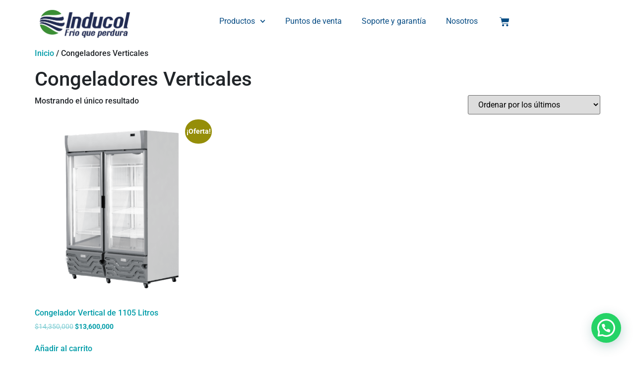

--- FILE ---
content_type: text/html; charset=UTF-8
request_url: https://inducol.com.co/categoria-producto/congeladores/verticales/
body_size: 30610
content:
<!doctype html>
<html lang="es">
<head>
	<meta charset="UTF-8">
	<meta name="viewport" content="width=device-width, initial-scale=1">
	<link rel="profile" href="https://gmpg.org/xfn/11">
	<meta name='robots' content='index, follow, max-image-preview:large, max-snippet:-1, max-video-preview:-1' />

	<!-- This site is optimized with the Yoast SEO plugin v26.2 - https://yoast.com/wordpress/plugins/seo/ -->
	<title>Congeladores Verticales archivos - INDUCOL</title>
	<link rel="canonical" href="https://inducol.com.co/categoria-producto/congeladores/verticales/" />
	<meta property="og:locale" content="es_ES" />
	<meta property="og:type" content="article" />
	<meta property="og:title" content="Congeladores Verticales archivos - INDUCOL" />
	<meta property="og:url" content="https://inducol.com.co/categoria-producto/congeladores/verticales/" />
	<meta property="og:site_name" content="INDUCOL" />
	<meta name="twitter:card" content="summary_large_image" />
	<script type="application/ld+json" class="yoast-schema-graph">{"@context":"https://schema.org","@graph":[{"@type":"CollectionPage","@id":"https://inducol.com.co/categoria-producto/congeladores/verticales/","url":"https://inducol.com.co/categoria-producto/congeladores/verticales/","name":"Congeladores Verticales archivos - INDUCOL","isPartOf":{"@id":"https://inducol.com.co/#website"},"primaryImageOfPage":{"@id":"https://inducol.com.co/categoria-producto/congeladores/verticales/#primaryimage"},"image":{"@id":"https://inducol.com.co/categoria-producto/congeladores/verticales/#primaryimage"},"thumbnailUrl":"https://inducol.com.co/wp-content/uploads/2020/08/R-CV-39-PV-05122025-scaled.png","breadcrumb":{"@id":"https://inducol.com.co/categoria-producto/congeladores/verticales/#breadcrumb"},"inLanguage":"es"},{"@type":"ImageObject","inLanguage":"es","@id":"https://inducol.com.co/categoria-producto/congeladores/verticales/#primaryimage","url":"https://inducol.com.co/wp-content/uploads/2020/08/R-CV-39-PV-05122025-scaled.png","contentUrl":"https://inducol.com.co/wp-content/uploads/2020/08/R-CV-39-PV-05122025-scaled.png","width":2560,"height":2560},{"@type":"BreadcrumbList","@id":"https://inducol.com.co/categoria-producto/congeladores/verticales/#breadcrumb","itemListElement":[{"@type":"ListItem","position":1,"name":"Portada","item":"https://inducol.com.co/"},{"@type":"ListItem","position":2,"name":"Congeladores Verticales"}]},{"@type":"WebSite","@id":"https://inducol.com.co/#website","url":"https://inducol.com.co/","name":"INDUCOL","description":"Compra Refrigeración Comercial Congeladores Refrigeradores","publisher":{"@id":"https://inducol.com.co/#organization"},"potentialAction":[{"@type":"SearchAction","target":{"@type":"EntryPoint","urlTemplate":"https://inducol.com.co/?s={search_term_string}"},"query-input":{"@type":"PropertyValueSpecification","valueRequired":true,"valueName":"search_term_string"}}],"inLanguage":"es"},{"@type":"Organization","@id":"https://inducol.com.co/#organization","name":"INDUSTRIAS COLOMBIA INDUCOL SAS","url":"https://inducol.com.co/","logo":{"@type":"ImageObject","inLanguage":"es","@id":"https://inducol.com.co/#/schema/logo/image/","url":"https://inducol.com.co/wp-content/uploads/2023/07/Logo_color.png","contentUrl":"https://inducol.com.co/wp-content/uploads/2023/07/Logo_color.png","width":723,"height":237,"caption":"INDUSTRIAS COLOMBIA INDUCOL SAS"},"image":{"@id":"https://inducol.com.co/#/schema/logo/image/"}}]}</script>
	<!-- / Yoast SEO plugin. -->


<link rel='dns-prefetch' href='//s3.amazonaws.com' />
<link rel="alternate" type="application/rss+xml" title="INDUCOL &raquo; Feed" href="https://inducol.com.co/feed/" />
<link rel="alternate" type="application/rss+xml" title="INDUCOL &raquo; Feed de los comentarios" href="https://inducol.com.co/comments/feed/" />
<link rel="alternate" type="application/rss+xml" title="INDUCOL &raquo; Congeladores Verticales Categoría Feed" href="https://inducol.com.co/categoria-producto/verticales/feed/" />
<style id='wp-img-auto-sizes-contain-inline-css'>
img:is([sizes=auto i],[sizes^="auto," i]){contain-intrinsic-size:3000px 1500px}
/*# sourceURL=wp-img-auto-sizes-contain-inline-css */
</style>
<style id='wp-emoji-styles-inline-css'>

	img.wp-smiley, img.emoji {
		display: inline !important;
		border: none !important;
		box-shadow: none !important;
		height: 1em !important;
		width: 1em !important;
		margin: 0 0.07em !important;
		vertical-align: -0.1em !important;
		background: none !important;
		padding: 0 !important;
	}
/*# sourceURL=wp-emoji-styles-inline-css */
</style>
<link rel='stylesheet' id='wp-block-library-css' href='https://inducol.com.co/wp-includes/css/dist/block-library/style.min.css?ver=6.9' media='all' />
<link rel='stylesheet' id='wc-blocks-style-css' href='https://inducol.com.co/wp-content/plugins/woocommerce/assets/client/blocks/wc-blocks.css?ver=wc-9.6.3' media='all' />
<style id='global-styles-inline-css'>
:root{--wp--preset--aspect-ratio--square: 1;--wp--preset--aspect-ratio--4-3: 4/3;--wp--preset--aspect-ratio--3-4: 3/4;--wp--preset--aspect-ratio--3-2: 3/2;--wp--preset--aspect-ratio--2-3: 2/3;--wp--preset--aspect-ratio--16-9: 16/9;--wp--preset--aspect-ratio--9-16: 9/16;--wp--preset--color--black: #000000;--wp--preset--color--cyan-bluish-gray: #abb8c3;--wp--preset--color--white: #ffffff;--wp--preset--color--pale-pink: #f78da7;--wp--preset--color--vivid-red: #cf2e2e;--wp--preset--color--luminous-vivid-orange: #ff6900;--wp--preset--color--luminous-vivid-amber: #fcb900;--wp--preset--color--light-green-cyan: #7bdcb5;--wp--preset--color--vivid-green-cyan: #00d084;--wp--preset--color--pale-cyan-blue: #8ed1fc;--wp--preset--color--vivid-cyan-blue: #0693e3;--wp--preset--color--vivid-purple: #9b51e0;--wp--preset--gradient--vivid-cyan-blue-to-vivid-purple: linear-gradient(135deg,rgb(6,147,227) 0%,rgb(155,81,224) 100%);--wp--preset--gradient--light-green-cyan-to-vivid-green-cyan: linear-gradient(135deg,rgb(122,220,180) 0%,rgb(0,208,130) 100%);--wp--preset--gradient--luminous-vivid-amber-to-luminous-vivid-orange: linear-gradient(135deg,rgb(252,185,0) 0%,rgb(255,105,0) 100%);--wp--preset--gradient--luminous-vivid-orange-to-vivid-red: linear-gradient(135deg,rgb(255,105,0) 0%,rgb(207,46,46) 100%);--wp--preset--gradient--very-light-gray-to-cyan-bluish-gray: linear-gradient(135deg,rgb(238,238,238) 0%,rgb(169,184,195) 100%);--wp--preset--gradient--cool-to-warm-spectrum: linear-gradient(135deg,rgb(74,234,220) 0%,rgb(151,120,209) 20%,rgb(207,42,186) 40%,rgb(238,44,130) 60%,rgb(251,105,98) 80%,rgb(254,248,76) 100%);--wp--preset--gradient--blush-light-purple: linear-gradient(135deg,rgb(255,206,236) 0%,rgb(152,150,240) 100%);--wp--preset--gradient--blush-bordeaux: linear-gradient(135deg,rgb(254,205,165) 0%,rgb(254,45,45) 50%,rgb(107,0,62) 100%);--wp--preset--gradient--luminous-dusk: linear-gradient(135deg,rgb(255,203,112) 0%,rgb(199,81,192) 50%,rgb(65,88,208) 100%);--wp--preset--gradient--pale-ocean: linear-gradient(135deg,rgb(255,245,203) 0%,rgb(182,227,212) 50%,rgb(51,167,181) 100%);--wp--preset--gradient--electric-grass: linear-gradient(135deg,rgb(202,248,128) 0%,rgb(113,206,126) 100%);--wp--preset--gradient--midnight: linear-gradient(135deg,rgb(2,3,129) 0%,rgb(40,116,252) 100%);--wp--preset--font-size--small: 13px;--wp--preset--font-size--medium: 20px;--wp--preset--font-size--large: 36px;--wp--preset--font-size--x-large: 42px;--wp--preset--font-family--inter: "Inter", sans-serif;--wp--preset--font-family--cardo: Cardo;--wp--preset--spacing--20: 0.44rem;--wp--preset--spacing--30: 0.67rem;--wp--preset--spacing--40: 1rem;--wp--preset--spacing--50: 1.5rem;--wp--preset--spacing--60: 2.25rem;--wp--preset--spacing--70: 3.38rem;--wp--preset--spacing--80: 5.06rem;--wp--preset--shadow--natural: 6px 6px 9px rgba(0, 0, 0, 0.2);--wp--preset--shadow--deep: 12px 12px 50px rgba(0, 0, 0, 0.4);--wp--preset--shadow--sharp: 6px 6px 0px rgba(0, 0, 0, 0.2);--wp--preset--shadow--outlined: 6px 6px 0px -3px rgb(255, 255, 255), 6px 6px rgb(0, 0, 0);--wp--preset--shadow--crisp: 6px 6px 0px rgb(0, 0, 0);}:root { --wp--style--global--content-size: 800px;--wp--style--global--wide-size: 1200px; }:where(body) { margin: 0; }.wp-site-blocks > .alignleft { float: left; margin-right: 2em; }.wp-site-blocks > .alignright { float: right; margin-left: 2em; }.wp-site-blocks > .aligncenter { justify-content: center; margin-left: auto; margin-right: auto; }:where(.wp-site-blocks) > * { margin-block-start: 24px; margin-block-end: 0; }:where(.wp-site-blocks) > :first-child { margin-block-start: 0; }:where(.wp-site-blocks) > :last-child { margin-block-end: 0; }:root { --wp--style--block-gap: 24px; }:root :where(.is-layout-flow) > :first-child{margin-block-start: 0;}:root :where(.is-layout-flow) > :last-child{margin-block-end: 0;}:root :where(.is-layout-flow) > *{margin-block-start: 24px;margin-block-end: 0;}:root :where(.is-layout-constrained) > :first-child{margin-block-start: 0;}:root :where(.is-layout-constrained) > :last-child{margin-block-end: 0;}:root :where(.is-layout-constrained) > *{margin-block-start: 24px;margin-block-end: 0;}:root :where(.is-layout-flex){gap: 24px;}:root :where(.is-layout-grid){gap: 24px;}.is-layout-flow > .alignleft{float: left;margin-inline-start: 0;margin-inline-end: 2em;}.is-layout-flow > .alignright{float: right;margin-inline-start: 2em;margin-inline-end: 0;}.is-layout-flow > .aligncenter{margin-left: auto !important;margin-right: auto !important;}.is-layout-constrained > .alignleft{float: left;margin-inline-start: 0;margin-inline-end: 2em;}.is-layout-constrained > .alignright{float: right;margin-inline-start: 2em;margin-inline-end: 0;}.is-layout-constrained > .aligncenter{margin-left: auto !important;margin-right: auto !important;}.is-layout-constrained > :where(:not(.alignleft):not(.alignright):not(.alignfull)){max-width: var(--wp--style--global--content-size);margin-left: auto !important;margin-right: auto !important;}.is-layout-constrained > .alignwide{max-width: var(--wp--style--global--wide-size);}body .is-layout-flex{display: flex;}.is-layout-flex{flex-wrap: wrap;align-items: center;}.is-layout-flex > :is(*, div){margin: 0;}body .is-layout-grid{display: grid;}.is-layout-grid > :is(*, div){margin: 0;}body{padding-top: 0px;padding-right: 0px;padding-bottom: 0px;padding-left: 0px;}a:where(:not(.wp-element-button)){text-decoration: underline;}:root :where(.wp-element-button, .wp-block-button__link){background-color: #32373c;border-width: 0;color: #fff;font-family: inherit;font-size: inherit;font-style: inherit;font-weight: inherit;letter-spacing: inherit;line-height: inherit;padding-top: calc(0.667em + 2px);padding-right: calc(1.333em + 2px);padding-bottom: calc(0.667em + 2px);padding-left: calc(1.333em + 2px);text-decoration: none;text-transform: inherit;}.has-black-color{color: var(--wp--preset--color--black) !important;}.has-cyan-bluish-gray-color{color: var(--wp--preset--color--cyan-bluish-gray) !important;}.has-white-color{color: var(--wp--preset--color--white) !important;}.has-pale-pink-color{color: var(--wp--preset--color--pale-pink) !important;}.has-vivid-red-color{color: var(--wp--preset--color--vivid-red) !important;}.has-luminous-vivid-orange-color{color: var(--wp--preset--color--luminous-vivid-orange) !important;}.has-luminous-vivid-amber-color{color: var(--wp--preset--color--luminous-vivid-amber) !important;}.has-light-green-cyan-color{color: var(--wp--preset--color--light-green-cyan) !important;}.has-vivid-green-cyan-color{color: var(--wp--preset--color--vivid-green-cyan) !important;}.has-pale-cyan-blue-color{color: var(--wp--preset--color--pale-cyan-blue) !important;}.has-vivid-cyan-blue-color{color: var(--wp--preset--color--vivid-cyan-blue) !important;}.has-vivid-purple-color{color: var(--wp--preset--color--vivid-purple) !important;}.has-black-background-color{background-color: var(--wp--preset--color--black) !important;}.has-cyan-bluish-gray-background-color{background-color: var(--wp--preset--color--cyan-bluish-gray) !important;}.has-white-background-color{background-color: var(--wp--preset--color--white) !important;}.has-pale-pink-background-color{background-color: var(--wp--preset--color--pale-pink) !important;}.has-vivid-red-background-color{background-color: var(--wp--preset--color--vivid-red) !important;}.has-luminous-vivid-orange-background-color{background-color: var(--wp--preset--color--luminous-vivid-orange) !important;}.has-luminous-vivid-amber-background-color{background-color: var(--wp--preset--color--luminous-vivid-amber) !important;}.has-light-green-cyan-background-color{background-color: var(--wp--preset--color--light-green-cyan) !important;}.has-vivid-green-cyan-background-color{background-color: var(--wp--preset--color--vivid-green-cyan) !important;}.has-pale-cyan-blue-background-color{background-color: var(--wp--preset--color--pale-cyan-blue) !important;}.has-vivid-cyan-blue-background-color{background-color: var(--wp--preset--color--vivid-cyan-blue) !important;}.has-vivid-purple-background-color{background-color: var(--wp--preset--color--vivid-purple) !important;}.has-black-border-color{border-color: var(--wp--preset--color--black) !important;}.has-cyan-bluish-gray-border-color{border-color: var(--wp--preset--color--cyan-bluish-gray) !important;}.has-white-border-color{border-color: var(--wp--preset--color--white) !important;}.has-pale-pink-border-color{border-color: var(--wp--preset--color--pale-pink) !important;}.has-vivid-red-border-color{border-color: var(--wp--preset--color--vivid-red) !important;}.has-luminous-vivid-orange-border-color{border-color: var(--wp--preset--color--luminous-vivid-orange) !important;}.has-luminous-vivid-amber-border-color{border-color: var(--wp--preset--color--luminous-vivid-amber) !important;}.has-light-green-cyan-border-color{border-color: var(--wp--preset--color--light-green-cyan) !important;}.has-vivid-green-cyan-border-color{border-color: var(--wp--preset--color--vivid-green-cyan) !important;}.has-pale-cyan-blue-border-color{border-color: var(--wp--preset--color--pale-cyan-blue) !important;}.has-vivid-cyan-blue-border-color{border-color: var(--wp--preset--color--vivid-cyan-blue) !important;}.has-vivid-purple-border-color{border-color: var(--wp--preset--color--vivid-purple) !important;}.has-vivid-cyan-blue-to-vivid-purple-gradient-background{background: var(--wp--preset--gradient--vivid-cyan-blue-to-vivid-purple) !important;}.has-light-green-cyan-to-vivid-green-cyan-gradient-background{background: var(--wp--preset--gradient--light-green-cyan-to-vivid-green-cyan) !important;}.has-luminous-vivid-amber-to-luminous-vivid-orange-gradient-background{background: var(--wp--preset--gradient--luminous-vivid-amber-to-luminous-vivid-orange) !important;}.has-luminous-vivid-orange-to-vivid-red-gradient-background{background: var(--wp--preset--gradient--luminous-vivid-orange-to-vivid-red) !important;}.has-very-light-gray-to-cyan-bluish-gray-gradient-background{background: var(--wp--preset--gradient--very-light-gray-to-cyan-bluish-gray) !important;}.has-cool-to-warm-spectrum-gradient-background{background: var(--wp--preset--gradient--cool-to-warm-spectrum) !important;}.has-blush-light-purple-gradient-background{background: var(--wp--preset--gradient--blush-light-purple) !important;}.has-blush-bordeaux-gradient-background{background: var(--wp--preset--gradient--blush-bordeaux) !important;}.has-luminous-dusk-gradient-background{background: var(--wp--preset--gradient--luminous-dusk) !important;}.has-pale-ocean-gradient-background{background: var(--wp--preset--gradient--pale-ocean) !important;}.has-electric-grass-gradient-background{background: var(--wp--preset--gradient--electric-grass) !important;}.has-midnight-gradient-background{background: var(--wp--preset--gradient--midnight) !important;}.has-small-font-size{font-size: var(--wp--preset--font-size--small) !important;}.has-medium-font-size{font-size: var(--wp--preset--font-size--medium) !important;}.has-large-font-size{font-size: var(--wp--preset--font-size--large) !important;}.has-x-large-font-size{font-size: var(--wp--preset--font-size--x-large) !important;}.has-inter-font-family{font-family: var(--wp--preset--font-family--inter) !important;}.has-cardo-font-family{font-family: var(--wp--preset--font-family--cardo) !important;}
/*# sourceURL=global-styles-inline-css */
</style>

<link rel='stylesheet' id='widget-addi-style-css' href='https://inducol.com.co/wp-content/plugins/buy-now-pay-later-addi/css/style.css?ver=6.9' media='all' />
<link rel='stylesheet' id='contact-form-7-css' href='https://inducol.com.co/wp-content/plugins/contact-form-7/includes/css/styles.css?ver=6.1.3' media='all' />
<link rel='stylesheet' id='rs-plugin-settings-css' href='https://inducol.com.co/wp-content/plugins/revslider/public/assets/css/rs6.css?ver=6.3.5' media='all' />
<style id='rs-plugin-settings-inline-css'>
#rs-demo-id {}
/*# sourceURL=rs-plugin-settings-inline-css */
</style>
<link rel='stylesheet' id='woocommerce-layout-css' href='https://inducol.com.co/wp-content/plugins/woocommerce/assets/css/woocommerce-layout.css?ver=9.6.3' media='all' />
<link rel='stylesheet' id='woocommerce-smallscreen-css' href='https://inducol.com.co/wp-content/plugins/woocommerce/assets/css/woocommerce-smallscreen.css?ver=9.6.3' media='only screen and (max-width: 768px)' />
<link rel='stylesheet' id='woocommerce-general-css' href='https://inducol.com.co/wp-content/plugins/woocommerce/assets/css/woocommerce.css?ver=9.6.3' media='all' />
<style id='woocommerce-inline-inline-css'>
.woocommerce form .form-row .required { visibility: visible; }
/*# sourceURL=woocommerce-inline-inline-css */
</style>
<link rel='stylesheet' id='brands-styles-css' href='https://inducol.com.co/wp-content/plugins/woocommerce/assets/css/brands.css?ver=9.6.3' media='all' />
<link rel='stylesheet' id='cute-alert-css' href='https://inducol.com.co/wp-content/plugins/metform/public/assets/lib/cute-alert/style.css?ver=4.0.6' media='all' />
<link rel='stylesheet' id='text-editor-style-css' href='https://inducol.com.co/wp-content/plugins/metform/public/assets/css/text-editor.css?ver=4.0.6' media='all' />
<link rel='stylesheet' id='hello-elementor-css' href='https://inducol.com.co/wp-content/themes/hello-elementor/style.min.css?ver=3.3.0' media='all' />
<link rel='stylesheet' id='hello-elementor-theme-style-css' href='https://inducol.com.co/wp-content/themes/hello-elementor/theme.min.css?ver=3.3.0' media='all' />
<link rel='stylesheet' id='hello-elementor-header-footer-css' href='https://inducol.com.co/wp-content/themes/hello-elementor/header-footer.min.css?ver=3.3.0' media='all' />
<link rel='stylesheet' id='elementor-frontend-css' href='https://inducol.com.co/wp-content/plugins/elementor/assets/css/frontend.min.css?ver=3.27.4' media='all' />
<link rel='stylesheet' id='elementor-post-12117-css' href='https://inducol.com.co/wp-content/uploads/elementor/css/post-12117.css?ver=1766529329' media='all' />
<link rel='stylesheet' id='bootstrap-css' href='https://inducol.com.co/wp-content/plugins/ultimate-bootstrap-elements-for-elementor/assets/vendors/bootstrap/css/bootstrap.min.css?ver=4.6.0' media='all' />
<link rel='stylesheet' id='font-awesome-css' href='https://inducol.com.co/wp-content/plugins/ultimate-bootstrap-elements-for-elementor/assets/vendors/font-awesome/css/all.min.css?ver=6.6.0' media='all' />
<link rel='stylesheet' id='ube-frontend-css' href='https://inducol.com.co/wp-content/plugins/ultimate-bootstrap-elements-for-elementor/assets/css/frontend.min.css?ver=1.5.3' media='all' />
<link rel='stylesheet' id='elementor-pro-css' href='https://inducol.com.co/wp-content/plugins/elementor-pro/assets/css/frontend.min.css?ver=3.20.1' media='all' />
<link rel='stylesheet' id='ube-responsive-frontend-css' href='https://inducol.com.co/wp-content/plugins/ultimate-bootstrap-elements-for-elementor/assets/css/responsive-frontend.min.css?ver=1.5.3' media='all' />
<link rel='stylesheet' id='font-awesome-5-all-css' href='https://inducol.com.co/wp-content/plugins/elementor/assets/lib/font-awesome/css/all.min.css?ver=3.27.4' media='all' />
<link rel='stylesheet' id='font-awesome-4-shim-css' href='https://inducol.com.co/wp-content/plugins/elementor/assets/lib/font-awesome/css/v4-shims.min.css?ver=3.27.4' media='all' />
<link rel='stylesheet' id='elementor-post-12120-css' href='https://inducol.com.co/wp-content/uploads/elementor/css/post-12120.css?ver=1766529330' media='all' />
<link rel='stylesheet' id='elementor-post-12217-css' href='https://inducol.com.co/wp-content/uploads/elementor/css/post-12217.css?ver=1766529330' media='all' />
<link rel='stylesheet' id='elementor-post-14635-css' href='https://inducol.com.co/wp-content/uploads/elementor/css/post-14635.css?ver=1766529330' media='all' />
<link rel='stylesheet' id='js_composer_front-css' href='https://inducol.com.co/wp-content/plugins/js_composer/assets/css/js_composer.min.css?ver=7.8' media='all' />
<link rel='stylesheet' id='awcfe-frontend-css' href='https://inducol.com.co/wp-content/plugins/checkout-field-editor-and-manager-for-woocommerce/assets/css/frontend.css?ver=3.0.0' media='all' />
<link rel='stylesheet' id='eael-general-css' href='https://inducol.com.co/wp-content/plugins/essential-addons-for-elementor-lite/assets/front-end/css/view/general.min.css?ver=6.0.0' media='all' />
<link rel='stylesheet' id='elementor-gf-local-roboto-css' href='https://inducol.com.co/wp-content/uploads/elementor/google-fonts/css/roboto.css?ver=1761837749' media='all' />
<link rel='stylesheet' id='elementor-gf-local-robotoslab-css' href='https://inducol.com.co/wp-content/uploads/elementor/google-fonts/css/robotoslab.css?ver=1761837751' media='all' />
<!--n2css--><!--n2js--><script src="https://inducol.com.co/wp-includes/js/jquery/jquery.min.js?ver=3.7.1" id="jquery-core-js"></script>
<script src="https://inducol.com.co/wp-includes/js/jquery/jquery-migrate.min.js?ver=3.4.1" id="jquery-migrate-js"></script>
<script id="droop-js-extra">
var coordinadoraShippingSettings = {"droopApiKey":"","droopEnabled":"no"};
//# sourceURL=droop-js-extra
</script>
<script src="https://inducol.com.co/wp-content/plugins/coordinadora/includes/../assets/js/droop.js?ver=6.9" id="droop-js"></script>
<script src="https://inducol.com.co/wp-content/plugins/revslider/public/assets/js/rbtools.min.js?ver=6.3.5" id="tp-tools-js"></script>
<script src="https://inducol.com.co/wp-content/plugins/revslider/public/assets/js/rs6.min.js?ver=6.3.5" id="revmin-js"></script>
<script src="https://inducol.com.co/wp-content/plugins/woocommerce/assets/js/jquery-blockui/jquery.blockUI.min.js?ver=2.7.0-wc.9.6.3" id="jquery-blockui-js" data-wp-strategy="defer"></script>
<script id="wc-add-to-cart-js-extra">
var wc_add_to_cart_params = {"ajax_url":"/wp-admin/admin-ajax.php","wc_ajax_url":"/?wc-ajax=%%endpoint%%","i18n_view_cart":"Ver carrito","cart_url":"https://inducol.com.co/carrito/","is_cart":"","cart_redirect_after_add":"no"};
//# sourceURL=wc-add-to-cart-js-extra
</script>
<script src="https://inducol.com.co/wp-content/plugins/woocommerce/assets/js/frontend/add-to-cart.min.js?ver=9.6.3" id="wc-add-to-cart-js" data-wp-strategy="defer"></script>
<script src="https://inducol.com.co/wp-content/plugins/woocommerce/assets/js/js-cookie/js.cookie.min.js?ver=2.1.4-wc.9.6.3" id="js-cookie-js" defer data-wp-strategy="defer"></script>
<script id="woocommerce-js-extra">
var woocommerce_params = {"ajax_url":"/wp-admin/admin-ajax.php","wc_ajax_url":"/?wc-ajax=%%endpoint%%"};
//# sourceURL=woocommerce-js-extra
</script>
<script src="https://inducol.com.co/wp-content/plugins/woocommerce/assets/js/frontend/woocommerce.min.js?ver=9.6.3" id="woocommerce-js" defer data-wp-strategy="defer"></script>
<script src="https://inducol.com.co/wp-content/plugins/js_composer/assets/js/vendors/woocommerce-add-to-cart.js?ver=7.8" id="vc_woocommerce-add-to-cart-js-js"></script>
<script src="https://inducol.com.co/wp-content/plugins/elementor/assets/lib/font-awesome/js/v4-shims.min.js?ver=3.27.4" id="font-awesome-4-shim-js"></script>
<script></script><link rel="https://api.w.org/" href="https://inducol.com.co/wp-json/" /><link rel="alternate" title="JSON" type="application/json" href="https://inducol.com.co/wp-json/wp/v2/product_cat/42" /><link rel="EditURI" type="application/rsd+xml" title="RSD" href="https://inducol.com.co/xmlrpc.php?rsd" />
<meta name="generator" content="WordPress 6.9" />
<meta name="generator" content="WooCommerce 9.6.3" />
		<script>
			document.documentElement.className = document.documentElement.className.replace( 'no-js', 'js' );
		</script>
				<style>
			.no-js img.lazyload { display: none; }
			figure.wp-block-image img.lazyloading { min-width: 150px; }
							.lazyload, .lazyloading { opacity: 0; }
				.lazyloaded {
					opacity: 1;
					transition: opacity 400ms;
					transition-delay: 0ms;
				}
					</style>
		<style id='ube-global-variable' type='text/css'>:root,.elementor-kit-12117{--e-global-color-primary: #074C84;--e-global-color-primary-foreground: #fff;--e-global-color-primary-hover: #0961a8;--e-global-color-primary-border: #0a68b4;--e-global-color-primary-active: #0a6fc1;--e-global-color-primary-darken-15: #0b76cd;--ube-theme-level-color-primary-text: #032744;--ube-theme-level-color-primary-bg: #cddbe6;--ube-theme-level-color-primary-border: #b9ccdc;--ube-theme-level-color-primary-table-border: #7ea1bf;--ube-theme-level-color-primary-text-darken: #010b13;--ube-theme-level-color-primary-border-darken: #a8c0d4;--e-global-color-secondary: #6C757D;--e-global-color-secondary-foreground: #fff;--e-global-color-secondary-hover: #7f8890;--e-global-color-secondary-border: #868e96;--e-global-color-secondary-active: #8d959c;--e-global-color-secondary-darken-15: #939ba2;--ube-theme-level-color-secondary-text: #383c41;--ube-theme-level-color-secondary-bg: #e1e3e5;--ube-theme-level-color-secondary-border: #d5d8da;--ube-theme-level-color-secondary-table-border: #b2b7bb;--ube-theme-level-color-secondary-text-darken: #202326;--ube-theme-level-color-secondary-border-darken: #c7cbce;--e-global-color-text: #0099D9;--e-global-color-text-foreground: #fff;--e-global-color-text-hover: #00b4ff;--e-global-color-text-border: #0db8ff;--e-global-color-text-active: #1abbff;--e-global-color-text-darken-15: #27bfff;--ube-theme-level-color-text-text: #004f70;--ube-theme-level-color-text-bg: #cceaf7;--ube-theme-level-color-text-border: #b7e2f4;--ube-theme-level-color-text-table-border: #7ac9eb;--ube-theme-level-color-text-text-darken: #002b3d;--ube-theme-level-color-text-border-darken: #a1d9f1;--e-global-color-accent: #009CA8;--e-global-color-accent-foreground: #fff;--e-global-color-accent-hover: #00c0ce;--e-global-color-accent-border: #00cbdb;--e-global-color-accent-active: #00d7e8;--e-global-color-accent-darken-15: #00e3f5;--e-global-color-accent-darken-25: #29f0ff;--e-global-color-accent-darken-35: #5cf3ff;--ube-theme-level-color-accent-text: #005157;--ube-theme-level-color-accent-bg: #ccebed;--ube-theme-level-color-accent-border: #b7e3e6;--ube-theme-level-color-accent-table-border: #7acbd1;--ube-theme-level-color-accent-text-darken: #002224;--ube-theme-level-color-accent-border-darken: #a4dcdf;--e-global-color-border: #EEE;--e-global-color-border-foreground: #212121;--e-global-color-border-hover: #dadada;--e-global-color-border-border: #d4d4d4;--e-global-color-border-active: #cecece;--e-global-color-border-darken-15: #c7c7c7;--ube-theme-level-color-border-text: #7b7b7b;--ube-theme-level-color-border-bg: #fbfbfb;--ube-theme-level-color-border-border: #fafafa;--ube-theme-level-color-border-table-border: #f6f6f6;--ube-theme-level-color-border-text-darken: #616161;--ube-theme-level-color-border-border-darken: #ededed;--e-global-color-dark: #333;--e-global-color-dark-foreground: #fff;--e-global-color-dark-hover: #464646;--e-global-color-dark-border: #4c4c4c;--e-global-color-dark-active: #525252;--e-global-color-dark-darken-15: #595959;--ube-theme-level-color-dark-text: #1a1a1a;--ube-theme-level-color-dark-bg: #d6d6d6;--ube-theme-level-color-dark-border: #c5c5c5;--ube-theme-level-color-dark-table-border: #949494;--ube-theme-level-color-dark-text-darken: #000000;--ube-theme-level-color-dark-border-darken: #b8b8b8;--e-global-color-dark: #333;--e-global-color-dark-foreground: #fff;--e-global-color-dark-hover: #464646;--e-global-color-dark-border: #4c4c4c;--e-global-color-dark-active: #525252;--e-global-color-dark-darken-15: #595959;--ube-theme-level-color-dark-text: #1a1a1a;--ube-theme-level-color-dark-bg: #d6d6d6;--ube-theme-level-color-dark-border: #c5c5c5;--ube-theme-level-color-dark-table-border: #949494;--ube-theme-level-color-dark-text-darken: #000000;--ube-theme-level-color-dark-border-darken: #b8b8b8;--e-global-color-light: #FAFAFA;--e-global-color-light-foreground: #212121;--e-global-color-light-hover: #e6e6e6;--e-global-color-light-border: #e0e0e0;--e-global-color-light-active: #dadada;--e-global-color-light-darken-15: #d3d3d3;--ube-theme-level-color-light-text: #828282;--ube-theme-level-color-light-bg: #fefefe;--ube-theme-level-color-light-border: #fdfdfd;--ube-theme-level-color-light-table-border: #fcfcfc;--ube-theme-level-color-light-text-darken: #686868;--ube-theme-level-color-light-border-darken: #f0f0f0;--e-global-color-gray: #8F8F8F;--e-global-color-gray-foreground: #fff;--e-global-color-gray-hover: #a2a2a2;--e-global-color-gray-border: #a8a8a8;--e-global-color-gray-active: #aeaeae;--e-global-color-gray-darken-15: #b5b5b5;--ube-theme-level-color-gray-text: #4a4a4a;--ube-theme-level-color-gray-bg: #e8e8e8;--ube-theme-level-color-gray-border: #dfdfdf;--ube-theme-level-color-gray-table-border: #c4c4c4;--ube-theme-level-color-gray-text-darken: #303030;--ube-theme-level-color-gray-border-darken: #d2d2d2;--e-global-color-muted: #ABABAB;--e-global-color-muted-foreground: #fff;--e-global-color-muted-hover: #bebebe;--e-global-color-muted-border: #c4c4c4;--e-global-color-muted-active: #cacaca;--e-global-color-muted-darken-15: #d1d1d1;--ube-theme-level-color-muted-text: #585858;--ube-theme-level-color-muted-bg: #eeeeee;--ube-theme-level-color-muted-border: #e7e7e7;--ube-theme-level-color-muted-table-border: #d3d3d3;--ube-theme-level-color-muted-text-darken: #3e3e3e;--ube-theme-level-color-muted-border-darken: #dadada;--e-global-color-placeholder: #B6B6B6;--e-global-color-placeholder-foreground: #fff;--e-global-color-placeholder-hover: #c9c9c9;--e-global-color-placeholder-border: #cfcfcf;--e-global-color-placeholder-active: #d5d5d5;--e-global-color-placeholder-darken-15: #dcdcdc;--ube-theme-level-color-placeholder-text: #5e5e5e;--ube-theme-level-color-placeholder-bg: #f0f0f0;--ube-theme-level-color-placeholder-border: #eaeaea;--ube-theme-level-color-placeholder-table-border: #d9d9d9;--ube-theme-level-color-placeholder-text-darken: #444444;--ube-theme-level-color-placeholder-border-darken: #dddddd;--e-global-color-light: #FAFAFA;--e-global-color-light-foreground: #212121;--e-global-color-light-hover: #e6e6e6;--e-global-color-light-border: #e0e0e0;--e-global-color-light-active: #dadada;--e-global-color-light-darken-15: #d3d3d3;--ube-theme-level-color-light-text: #828282;--ube-theme-level-color-light-bg: #fefefe;--ube-theme-level-color-light-border: #fdfdfd;--ube-theme-level-color-light-table-border: #fcfcfc;--ube-theme-level-color-light-text-darken: #686868;--ube-theme-level-color-light-border-darken: #f0f0f0;--e-global-color-gray: #8F8F8F;--e-global-color-gray-foreground: #fff;--e-global-color-gray-hover: #a2a2a2;--e-global-color-gray-border: #a8a8a8;--e-global-color-gray-active: #aeaeae;--e-global-color-gray-darken-15: #b5b5b5;--ube-theme-level-color-gray-text: #4a4a4a;--ube-theme-level-color-gray-bg: #e8e8e8;--ube-theme-level-color-gray-border: #dfdfdf;--ube-theme-level-color-gray-table-border: #c4c4c4;--ube-theme-level-color-gray-text-darken: #303030;--ube-theme-level-color-gray-border-darken: #d2d2d2;--e-global-color-muted: #ABABAB;--e-global-color-muted-foreground: #fff;--e-global-color-muted-hover: #bebebe;--e-global-color-muted-border: #c4c4c4;--e-global-color-muted-active: #cacaca;--e-global-color-muted-darken-15: #d1d1d1;--ube-theme-level-color-muted-text: #585858;--ube-theme-level-color-muted-bg: #eeeeee;--ube-theme-level-color-muted-border: #e7e7e7;--ube-theme-level-color-muted-table-border: #d3d3d3;--ube-theme-level-color-muted-text-darken: #3e3e3e;--ube-theme-level-color-muted-border-darken: #dadada;--e-global-color-placeholder: #B6B6B6;--e-global-color-placeholder-foreground: #fff;--e-global-color-placeholder-hover: #c9c9c9;--e-global-color-placeholder-border: #cfcfcf;--e-global-color-placeholder-active: #d5d5d5;--e-global-color-placeholder-darken-15: #dcdcdc;--ube-theme-level-color-placeholder-text: #5e5e5e;--ube-theme-level-color-placeholder-bg: #f0f0f0;--ube-theme-level-color-placeholder-border: #eaeaea;--ube-theme-level-color-placeholder-table-border: #d9d9d9;--ube-theme-level-color-placeholder-text-darken: #444444;--ube-theme-level-color-placeholder-border-darken: #dddddd;}</style>	<noscript><style>.woocommerce-product-gallery{ opacity: 1 !important; }</style></noscript>
	<meta name="generator" content="Elementor 3.27.4; features: e_font_icon_svg, additional_custom_breakpoints, e_local_google_fonts, e_element_cache; settings: css_print_method-external, google_font-enabled, font_display-swap">
<script src="https://analytics.ahrefs.com/analytics.js" data-key="zUbkAvWGiaI3K+0vHDF/9g" async></script>
<meta name="ahrefs-site-verification" content="48a0383f87c3169b2ddb99f27e1a0f21985b15b8bf39fc416be4f3d7efc58bad">
			<style>
				.e-con.e-parent:nth-of-type(n+4):not(.e-lazyloaded):not(.e-no-lazyload),
				.e-con.e-parent:nth-of-type(n+4):not(.e-lazyloaded):not(.e-no-lazyload) * {
					background-image: none !important;
				}
				@media screen and (max-height: 1024px) {
					.e-con.e-parent:nth-of-type(n+3):not(.e-lazyloaded):not(.e-no-lazyload),
					.e-con.e-parent:nth-of-type(n+3):not(.e-lazyloaded):not(.e-no-lazyload) * {
						background-image: none !important;
					}
				}
				@media screen and (max-height: 640px) {
					.e-con.e-parent:nth-of-type(n+2):not(.e-lazyloaded):not(.e-no-lazyload),
					.e-con.e-parent:nth-of-type(n+2):not(.e-lazyloaded):not(.e-no-lazyload) * {
						background-image: none !important;
					}
				}
			</style>
			<meta name="generator" content="Powered by WPBakery Page Builder - drag and drop page builder for WordPress."/>
<!-- Facebook Pixel Code -->
<script>
!function(f,b,e,v,n,t,s)
{if(f.fbq)return;n=f.fbq=function(){n.callMethod?
n.callMethod.apply(n,arguments):n.queue.push(arguments)};
if(!f._fbq)f._fbq=n;n.push=n;n.loaded=!0;n.version='2.0';
n.queue=[];t=b.createElement(e);t.async=!0;
t.src=v;s=b.getElementsByTagName(e)[0];
s.parentNode.insertBefore(t,s)}(window,document,'script',
'https://connect.facebook.net/en_US/fbevents.js');
 fbq('init', '751942183644364'); 
fbq('track', 'PageView');
</script>
<noscript>
 <img height="1" width="1" 
src="https://www.facebook.com/tr?id=751942183644364&ev=PageView
&noscript=1"/>
</noscript>
<!-- End Facebook Pixel Code --><!-- Hotjar Tracking Code for https://inducol.com.co/ Instalation in WPCode -->
<script>
    (function(h,o,t,j,a,r){
        h.hj=h.hj||function(){(h.hj.q=h.hj.q||[]).push(arguments)};
        h._hjSettings={hjid:3672490,hjsv:6};
        a=o.getElementsByTagName('head')[0];
        r=o.createElement('script');r.async=1;
        r.src=t+h._hjSettings.hjid+j+h._hjSettings.hjsv;
        a.appendChild(r);
    })(window,document,'https://static.hotjar.com/c/hotjar-','.js?sv=');
</script>
<!-- Google Tag Manager -->
<script>(function(w,d,s,l,i){w[l]=w[l]||[];w[l].push({'gtm.start':
new Date().getTime(),event:'gtm.js'});var f=d.getElementsByTagName(s)[0],
j=d.createElement(s),dl=l!='dataLayer'?'&l='+l:'';j.async=true;j.src=
'https://www.googletagmanager.com/gtm.js?id='+i+dl;f.parentNode.insertBefore(j,f);
})(window,document,'script','dataLayer','GTM-5RP87QP');</script>
<!-- End Google Tag Manager -->
<!-- Google tag (gtag.js) -->
<script async src="https://www.googletagmanager.com/gtag/js?id=G-27DR2F87LL"></script>
<script>
  window.dataLayer = window.dataLayer || [];
  function gtag(){dataLayer.push(arguments);}
  gtag('js', new Date());

  gtag('config', 'G-27DR2F87LL');
</script>
<meta name="google-site-verification" content="sPbllV9RudBUCST6jsNVayTXYQhKaHyiD8Axl0z4T1I" /><meta name="generator" content="Powered by Slider Revolution 6.3.5 - responsive, Mobile-Friendly Slider Plugin for WordPress with comfortable drag and drop interface." />
<style class='wp-fonts-local'>
@font-face{font-family:Inter;font-style:normal;font-weight:300 900;font-display:fallback;src:url('https://inducol.com.co/wp-content/plugins/woocommerce/assets/fonts/Inter-VariableFont_slnt,wght.woff2') format('woff2');font-stretch:normal;}
@font-face{font-family:Cardo;font-style:normal;font-weight:400;font-display:fallback;src:url('https://inducol.com.co/wp-content/plugins/woocommerce/assets/fonts/cardo_normal_400.woff2') format('woff2');}
</style>
<link rel="icon" href="https://inducol.com.co/wp-content/uploads/2025/06/Monograma-100x100.png" sizes="32x32" />
<link rel="icon" href="https://inducol.com.co/wp-content/uploads/2025/06/Monograma-300x298.png" sizes="192x192" />
<link rel="apple-touch-icon" href="https://inducol.com.co/wp-content/uploads/2025/06/Monograma-300x298.png" />
<meta name="msapplication-TileImage" content="https://inducol.com.co/wp-content/uploads/2025/06/Monograma.png" />
<script type="text/javascript">function setREVStartSize(e){
			//window.requestAnimationFrame(function() {				 
				window.RSIW = window.RSIW===undefined ? window.innerWidth : window.RSIW;	
				window.RSIH = window.RSIH===undefined ? window.innerHeight : window.RSIH;	
				try {								
					var pw = document.getElementById(e.c).parentNode.offsetWidth,
						newh;
					pw = pw===0 || isNaN(pw) ? window.RSIW : pw;
					e.tabw = e.tabw===undefined ? 0 : parseInt(e.tabw);
					e.thumbw = e.thumbw===undefined ? 0 : parseInt(e.thumbw);
					e.tabh = e.tabh===undefined ? 0 : parseInt(e.tabh);
					e.thumbh = e.thumbh===undefined ? 0 : parseInt(e.thumbh);
					e.tabhide = e.tabhide===undefined ? 0 : parseInt(e.tabhide);
					e.thumbhide = e.thumbhide===undefined ? 0 : parseInt(e.thumbhide);
					e.mh = e.mh===undefined || e.mh=="" || e.mh==="auto" ? 0 : parseInt(e.mh,0);		
					if(e.layout==="fullscreen" || e.l==="fullscreen") 						
						newh = Math.max(e.mh,window.RSIH);					
					else{					
						e.gw = Array.isArray(e.gw) ? e.gw : [e.gw];
						for (var i in e.rl) if (e.gw[i]===undefined || e.gw[i]===0) e.gw[i] = e.gw[i-1];					
						e.gh = e.el===undefined || e.el==="" || (Array.isArray(e.el) && e.el.length==0)? e.gh : e.el;
						e.gh = Array.isArray(e.gh) ? e.gh : [e.gh];
						for (var i in e.rl) if (e.gh[i]===undefined || e.gh[i]===0) e.gh[i] = e.gh[i-1];
											
						var nl = new Array(e.rl.length),
							ix = 0,						
							sl;					
						e.tabw = e.tabhide>=pw ? 0 : e.tabw;
						e.thumbw = e.thumbhide>=pw ? 0 : e.thumbw;
						e.tabh = e.tabhide>=pw ? 0 : e.tabh;
						e.thumbh = e.thumbhide>=pw ? 0 : e.thumbh;					
						for (var i in e.rl) nl[i] = e.rl[i]<window.RSIW ? 0 : e.rl[i];
						sl = nl[0];									
						for (var i in nl) if (sl>nl[i] && nl[i]>0) { sl = nl[i]; ix=i;}															
						var m = pw>(e.gw[ix]+e.tabw+e.thumbw) ? 1 : (pw-(e.tabw+e.thumbw)) / (e.gw[ix]);					
						newh =  (e.gh[ix] * m) + (e.tabh + e.thumbh);
					}				
					if(window.rs_init_css===undefined) window.rs_init_css = document.head.appendChild(document.createElement("style"));					
					document.getElementById(e.c).height = newh+"px";
					window.rs_init_css.innerHTML += "#"+e.c+"_wrapper { height: "+newh+"px }";				
				} catch(e){
					console.log("Failure at Presize of Slider:" + e)
				}					   
			//});
		  };</script>
		<style id="wp-custom-css">
			html, body {
	width:100%;
	overflow-x;: hidden;
}

table {
  border: 1px solid;
}
br {
            display: block; /* makes it have a width */
            content: ""; /* clears default height */
            margin-top:0px; /* change this to whatever height you want it */
}
ins {
  text-decoration: none;
}
.agregar{
	color:white;
}
#agregar{
	color:white;
}		</style>
		<noscript><style> .wpb_animate_when_almost_visible { opacity: 1; }</style></noscript><link rel='stylesheet' id='widget-image-css' href='https://inducol.com.co/wp-content/plugins/elementor/assets/css/widget-image.min.css?ver=3.27.4' media='all' />
<link rel='stylesheet' id='widget-social-icons-css' href='https://inducol.com.co/wp-content/plugins/elementor/assets/css/widget-social-icons.min.css?ver=3.27.4' media='all' />
<link rel='stylesheet' id='e-apple-webkit-css' href='https://inducol.com.co/wp-content/plugins/elementor/assets/css/conditionals/apple-webkit.min.css?ver=3.27.4' media='all' />
<link rel='stylesheet' id='widget-icon-list-css' href='https://inducol.com.co/wp-content/plugins/elementor/assets/css/widget-icon-list.min.css?ver=3.27.4' media='all' />
<link rel='stylesheet' id='widget-text-editor-css' href='https://inducol.com.co/wp-content/plugins/elementor/assets/css/widget-text-editor.min.css?ver=3.27.4' media='all' />
<link rel='stylesheet' id='widget-divider-css' href='https://inducol.com.co/wp-content/plugins/elementor/assets/css/widget-divider.min.css?ver=3.27.4' media='all' />
<link rel='stylesheet' id='e-animation-slideInLeft-css' href='https://inducol.com.co/wp-content/plugins/elementor/assets/lib/animations/styles/slideInLeft.min.css?ver=3.27.4' media='all' />
<link rel='stylesheet' id='joinchat-css' href='https://inducol.com.co/wp-content/plugins/creame-whatsapp-me/public/css/joinchat.min.css?ver=6.0.8' media='all' />
<style id='joinchat-inline-css'>
.joinchat{--ch:95;--cs:65%;--cl:55%;--bw:1}
/*# sourceURL=joinchat-inline-css */
</style>
<link rel='stylesheet' id='photoswipe-css' href='https://inducol.com.co/wp-content/plugins/woocommerce/assets/css/photoswipe/photoswipe.min.css?ver=9.6.3' media='all' />
<link rel='stylesheet' id='photoswipe-default-skin-css' href='https://inducol.com.co/wp-content/plugins/woocommerce/assets/css/photoswipe/default-skin/default-skin.min.css?ver=9.6.3' media='all' />
</head>
<body data-rsssl=1 class="archive tax-product_cat term-verticales term-42 wp-custom-logo wp-embed-responsive wp-theme-hello-elementor theme-hello-elementor woocommerce woocommerce-page woocommerce-no-js theme-default wpb-js-composer js-comp-ver-7.8 vc_responsive elementor-default elementor-kit-12117">

<script>
  window.fbAsyncInit = function() {
    FB.init({
      appId      : '1058859395255478',
      xfbml      : true,
      version    : 'v18.0'
    });
    FB.AppEvents.logPageView();
  };

  (function(d, s, id){
     var js, fjs = d.getElementsByTagName(s)[0];
     if (d.getElementById(id)) {return;}
     js = d.createElement(s); js.id = id;
     js.src = "https://connect.facebook.net/en_US/sdk.js";
     fjs.parentNode.insertBefore(js, fjs);
   }(document, 'script', 'facebook-jssdk'));
</script><!-- Google Tag Manager (noscript) Instalation in WPCode -->
<noscript><iframe 
height="0" width="0" style="display:none;visibility:hidden" data-src="https://www.googletagmanager.com/ns.html?id=GTM-5RP87QP" class="lazyload" src="[data-uri]"></iframe></noscript>
<!-- End Google Tag Manager (noscript) -->
<a class="skip-link screen-reader-text" href="#content">Ir al contenido</a>

		<div data-elementor-type="header" data-elementor-id="12120" class="elementor elementor-12120 elementor-location-header" data-elementor-post-type="elementor_library">
			<div class="elementor-element elementor-element-3163be1 e-flex e-con-boxed e-con e-parent" data-id="3163be1" data-element_type="container">
					<div class="e-con-inner">
		<div class="elementor-element elementor-element-57c79b0 e-con-full e-flex e-con e-child" data-id="57c79b0" data-element_type="container">
				<div class="elementor-element elementor-element-6fddba5 elementor-widget__width-initial elementor-widget-tablet__width-initial elementor-widget elementor-widget-theme-site-logo elementor-widget-image" data-id="6fddba5" data-element_type="widget" data-widget_type="theme-site-logo.default">
				<div class="elementor-widget-container">
											<a href="https://inducol.com.co">
			<img fetchpriority="high" width="1464" height="454"   alt="Inducol Compra Refrigeración Comercial 3142652148" data-srcset="https://inducol.com.co/wp-content/uploads/2025/06/LOGO_COLOR.png 1464w, https://inducol.com.co/wp-content/uploads/2025/06/LOGO_COLOR-300x93.png 300w, https://inducol.com.co/wp-content/uploads/2025/06/LOGO_COLOR-1024x318.png 1024w, https://inducol.com.co/wp-content/uploads/2025/06/LOGO_COLOR-768x238.png 768w, https://inducol.com.co/wp-content/uploads/2025/06/LOGO_COLOR-800x248.png 800w"  data-src="https://inducol.com.co/wp-content/uploads/2025/06/LOGO_COLOR.png" data-sizes="(max-width: 1464px) 100vw, 1464px" class="attachment-full size-full wp-image-20440 lazyload" src="[data-uri]" /><noscript><img fetchpriority="high" width="1464" height="454" src="https://inducol.com.co/wp-content/uploads/2025/06/LOGO_COLOR.png" class="attachment-full size-full wp-image-20440" alt="Inducol Compra Refrigeración Comercial 3142652148" srcset="https://inducol.com.co/wp-content/uploads/2025/06/LOGO_COLOR.png 1464w, https://inducol.com.co/wp-content/uploads/2025/06/LOGO_COLOR-300x93.png 300w, https://inducol.com.co/wp-content/uploads/2025/06/LOGO_COLOR-1024x318.png 1024w, https://inducol.com.co/wp-content/uploads/2025/06/LOGO_COLOR-768x238.png 768w, https://inducol.com.co/wp-content/uploads/2025/06/LOGO_COLOR-800x248.png 800w" sizes="(max-width: 1464px) 100vw, 1464px" /></noscript>				</a>
											</div>
				</div>
				</div>
		<div class="elementor-element elementor-element-014ddcc e-con-full e-flex e-con e-child" data-id="014ddcc" data-element_type="container">
				<div class="elementor-element elementor-element-3741c99 elementor-nav-menu--dropdown-mobile elementor-nav-menu--stretch elementor-nav-menu__text-align-aside elementor-nav-menu--toggle elementor-nav-menu--burger elementor-widget elementor-widget-nav-menu" data-id="3741c99" data-element_type="widget" data-settings="{&quot;submenu_icon&quot;:{&quot;value&quot;:&quot;&lt;svg class=\&quot;fa-svg-chevron-down e-font-icon-svg e-fas-chevron-down\&quot; viewBox=\&quot;0 0 448 512\&quot; xmlns=\&quot;http:\/\/www.w3.org\/2000\/svg\&quot;&gt;&lt;path d=\&quot;M207.029 381.476L12.686 187.132c-9.373-9.373-9.373-24.569 0-33.941l22.667-22.667c9.357-9.357 24.522-9.375 33.901-.04L224 284.505l154.745-154.021c9.379-9.335 24.544-9.317 33.901.04l22.667 22.667c9.373 9.373 9.373 24.569 0 33.941L240.971 381.476c-9.373 9.372-24.569 9.372-33.942 0z\&quot;&gt;&lt;\/path&gt;&lt;\/svg&gt;&quot;,&quot;library&quot;:&quot;fa-solid&quot;},&quot;full_width&quot;:&quot;stretch&quot;,&quot;layout&quot;:&quot;horizontal&quot;,&quot;toggle&quot;:&quot;burger&quot;}" data-widget_type="nav-menu.default">
				<div class="elementor-widget-container">
								<nav class="elementor-nav-menu--main elementor-nav-menu__container elementor-nav-menu--layout-horizontal e--pointer-none">
				<ul id="menu-1-3741c99" class="elementor-nav-menu"><li class="menu-item menu-item-type-post_type menu-item-object-page menu-item-has-children menu-item-17317"><a href="https://inducol.com.co/productos/" class="elementor-item">Productos</a>
<ul class="sub-menu elementor-nav-menu--dropdown">
	<li class="menu-item menu-item-type-post_type menu-item-object-page menu-item-13176"><a href="https://inducol.com.co/vitrinas-verticales/" class="elementor-sub-item">Vitrinas Verticales</a></li>
	<li class="menu-item menu-item-type-post_type menu-item-object-page menu-item-13175"><a href="https://inducol.com.co/vitrinas-horizontales/" class="elementor-sub-item">Vitrinas Horizontales</a></li>
	<li class="menu-item menu-item-type-post_type menu-item-object-page menu-item-13173"><a href="https://inducol.com.co/congeladores-verticales/" class="elementor-sub-item">Congeladores Verticales</a></li>
	<li class="menu-item menu-item-type-post_type menu-item-object-page menu-item-13174"><a href="https://inducol.com.co/congeladores-horizontales/" class="elementor-sub-item">Congeladores Horizontales</a></li>
	<li class="menu-item menu-item-type-post_type menu-item-object-page menu-item-17316"><a href="https://inducol.com.co/enfriadores-horizontales-2/" class="elementor-sub-item">Enfriadores horizontales</a></li>
	<li class="menu-item menu-item-type-post_type menu-item-object-page menu-item-13172"><a href="https://inducol.com.co/cubeteros/" class="elementor-sub-item">Cubeteros</a></li>
	<li class="menu-item menu-item-type-post_type menu-item-object-page menu-item-20161"><a href="https://inducol.com.co/fuente-de-agua/" class="elementor-sub-item">Fuente de agua</a></li>
</ul>
</li>
<li class="menu-item menu-item-type-post_type menu-item-object-page menu-item-19487"><a href="https://inducol.com.co/puntos-de-venta/" class="elementor-item">Puntos de venta</a></li>
<li class="menu-item menu-item-type-post_type menu-item-object-page menu-item-19484"><a href="https://inducol.com.co/soporte-y-garantia/" class="elementor-item">Soporte y garantía</a></li>
<li class="menu-item menu-item-type-post_type menu-item-object-page menu-item-19486"><a href="https://inducol.com.co/nosotros/" class="elementor-item">Nosotros</a></li>
</ul>			</nav>
					<div class="elementor-menu-toggle" role="button" tabindex="0" aria-label="Menu Toggle" aria-expanded="false">
			<svg aria-hidden="true" role="presentation" class="elementor-menu-toggle__icon--open e-font-icon-svg e-fas-stream" viewBox="0 0 512 512" xmlns="http://www.w3.org/2000/svg"><path d="M16 128h416c8.84 0 16-7.16 16-16V48c0-8.84-7.16-16-16-16H16C7.16 32 0 39.16 0 48v64c0 8.84 7.16 16 16 16zm480 80H80c-8.84 0-16 7.16-16 16v64c0 8.84 7.16 16 16 16h416c8.84 0 16-7.16 16-16v-64c0-8.84-7.16-16-16-16zm-64 176H16c-8.84 0-16 7.16-16 16v64c0 8.84 7.16 16 16 16h416c8.84 0 16-7.16 16-16v-64c0-8.84-7.16-16-16-16z"></path></svg><svg aria-hidden="true" role="presentation" class="elementor-menu-toggle__icon--close e-font-icon-svg e-fas-times" viewBox="0 0 352 512" xmlns="http://www.w3.org/2000/svg"><path d="M242.72 256l100.07-100.07c12.28-12.28 12.28-32.19 0-44.48l-22.24-22.24c-12.28-12.28-32.19-12.28-44.48 0L176 189.28 75.93 89.21c-12.28-12.28-32.19-12.28-44.48 0L9.21 111.45c-12.28 12.28-12.28 32.19 0 44.48L109.28 256 9.21 356.07c-12.28 12.28-12.28 32.19 0 44.48l22.24 22.24c12.28 12.28 32.2 12.28 44.48 0L176 322.72l100.07 100.07c12.28 12.28 32.2 12.28 44.48 0l22.24-22.24c12.28-12.28 12.28-32.19 0-44.48L242.72 256z"></path></svg>			<span class="elementor-screen-only">Menu</span>
		</div>
					<nav class="elementor-nav-menu--dropdown elementor-nav-menu__container" aria-hidden="true">
				<ul id="menu-2-3741c99" class="elementor-nav-menu"><li class="menu-item menu-item-type-post_type menu-item-object-page menu-item-has-children menu-item-17317"><a href="https://inducol.com.co/productos/" class="elementor-item" tabindex="-1">Productos</a>
<ul class="sub-menu elementor-nav-menu--dropdown">
	<li class="menu-item menu-item-type-post_type menu-item-object-page menu-item-13176"><a href="https://inducol.com.co/vitrinas-verticales/" class="elementor-sub-item" tabindex="-1">Vitrinas Verticales</a></li>
	<li class="menu-item menu-item-type-post_type menu-item-object-page menu-item-13175"><a href="https://inducol.com.co/vitrinas-horizontales/" class="elementor-sub-item" tabindex="-1">Vitrinas Horizontales</a></li>
	<li class="menu-item menu-item-type-post_type menu-item-object-page menu-item-13173"><a href="https://inducol.com.co/congeladores-verticales/" class="elementor-sub-item" tabindex="-1">Congeladores Verticales</a></li>
	<li class="menu-item menu-item-type-post_type menu-item-object-page menu-item-13174"><a href="https://inducol.com.co/congeladores-horizontales/" class="elementor-sub-item" tabindex="-1">Congeladores Horizontales</a></li>
	<li class="menu-item menu-item-type-post_type menu-item-object-page menu-item-17316"><a href="https://inducol.com.co/enfriadores-horizontales-2/" class="elementor-sub-item" tabindex="-1">Enfriadores horizontales</a></li>
	<li class="menu-item menu-item-type-post_type menu-item-object-page menu-item-13172"><a href="https://inducol.com.co/cubeteros/" class="elementor-sub-item" tabindex="-1">Cubeteros</a></li>
	<li class="menu-item menu-item-type-post_type menu-item-object-page menu-item-20161"><a href="https://inducol.com.co/fuente-de-agua/" class="elementor-sub-item" tabindex="-1">Fuente de agua</a></li>
</ul>
</li>
<li class="menu-item menu-item-type-post_type menu-item-object-page menu-item-19487"><a href="https://inducol.com.co/puntos-de-venta/" class="elementor-item" tabindex="-1">Puntos de venta</a></li>
<li class="menu-item menu-item-type-post_type menu-item-object-page menu-item-19484"><a href="https://inducol.com.co/soporte-y-garantia/" class="elementor-item" tabindex="-1">Soporte y garantía</a></li>
<li class="menu-item menu-item-type-post_type menu-item-object-page menu-item-19486"><a href="https://inducol.com.co/nosotros/" class="elementor-item" tabindex="-1">Nosotros</a></li>
</ul>			</nav>
						</div>
				</div>
				<div class="elementor-element elementor-element-36d87b1 toggle-icon--cart-solid elementor-menu-cart--empty-indicator-hide remove-item-position--middle elementor-menu-cart--items-indicator-bubble elementor-menu-cart--cart-type-side-cart elementor-menu-cart--show-remove-button-yes elementor-widget elementor-widget-woocommerce-menu-cart" data-id="36d87b1" data-element_type="widget" data-settings="{&quot;cart_type&quot;:&quot;side-cart&quot;,&quot;open_cart&quot;:&quot;click&quot;,&quot;automatically_open_cart&quot;:&quot;no&quot;}" data-widget_type="woocommerce-menu-cart.default">
				<div class="elementor-widget-container">
							<div class="elementor-menu-cart__wrapper">
							<div class="elementor-menu-cart__toggle_wrapper">
					<div class="elementor-menu-cart__container elementor-lightbox" aria-hidden="true">
						<div class="elementor-menu-cart__main" aria-hidden="true">
									<div class="elementor-menu-cart__close-button">
					</div>
									<div class="widget_shopping_cart_content">
															</div>
						</div>
					</div>
							<div class="elementor-menu-cart__toggle elementor-button-wrapper">
			<a id="elementor-menu-cart__toggle_button" href="#" class="elementor-menu-cart__toggle_button elementor-button elementor-size-sm" aria-expanded="false">
				<span class="elementor-button-text"><span class="woocommerce-Price-amount amount"><bdi><span class="woocommerce-Price-currencySymbol">&#36;</span>0</bdi></span></span>
				<span class="elementor-button-icon">
					<span class="elementor-button-icon-qty" data-counter="0">0</span>
					<svg class="e-font-icon-svg e-eicon-cart-solid" viewBox="0 0 1000 1000" xmlns="http://www.w3.org/2000/svg"><path d="M188 167H938C943 167 949 169 953 174 957 178 959 184 958 190L926 450C919 502 875 542 823 542H263L271 583C281 631 324 667 373 667H854C866 667 875 676 875 687S866 708 854 708H373C304 708 244 659 230 591L129 83H21C9 83 0 74 0 62S9 42 21 42H146C156 42 164 49 166 58L188 167ZM771 750C828 750 875 797 875 854S828 958 771 958 667 912 667 854 713 750 771 750ZM354 750C412 750 458 797 458 854S412 958 354 958 250 912 250 854 297 750 354 750Z"></path></svg>					<span class="elementor-screen-only">Cart</span>
				</span>
			</a>
		</div>
						</div>
					</div> <!-- close elementor-menu-cart__wrapper -->
						</div>
				</div>
				</div>
					</div>
				</div>
				</div>
		<div id="primary" class="content-area"><main id="main" class="site-main" role="main"><nav class="woocommerce-breadcrumb" aria-label="Breadcrumb"><a href="https://inducol.com.co">Inicio</a>&nbsp;&#47;&nbsp;Congeladores Verticales</nav><header class="woocommerce-products-header">
			<h1 class="woocommerce-products-header__title page-title">Congeladores Verticales</h1>
	
	</header>
<div class="woocommerce-notices-wrapper"></div><p class="woocommerce-result-count" >
	Mostrando el único resultado</p>
<form class="woocommerce-ordering" method="get">
	<select name="orderby" class="orderby" aria-label="Pedido de la tienda">
					<option value="popularity" >Ordenar por popularidad</option>
					<option value="date"  selected='selected'>Ordenar por los últimos</option>
					<option value="price" >Ordenar por precio: bajo a alto</option>
					<option value="price-desc" >Ordenar por precio: alto a bajo</option>
			</select>
	<input type="hidden" name="paged" value="1" />
	</form>
<ul class="products columns-3">
<li class="product type-product post-1625 status-publish first instock product_cat-verticales product_tag-equipos-dos-puertas product_tag-garantia-de-1-ano has-post-thumbnail sale featured shipping-taxable purchasable product-type-simple">
	<a href="https://inducol.com.co/producto/congelador-vertical-de-1105-litros/" class="woocommerce-LoopProduct-link woocommerce-loop-product__link">
	<span class="onsale">¡Oferta!</span>
	<img width="800" height="800"   alt="" decoding="async" data-srcset="https://inducol.com.co/wp-content/uploads/2020/08/R-CV-39-PV-05122025-800x800.png 800w, https://inducol.com.co/wp-content/uploads/2020/08/R-CV-39-PV-05122025-300x300.png 300w, https://inducol.com.co/wp-content/uploads/2020/08/R-CV-39-PV-05122025-1024x1024.png 1024w, https://inducol.com.co/wp-content/uploads/2020/08/R-CV-39-PV-05122025-150x150.png 150w, https://inducol.com.co/wp-content/uploads/2020/08/R-CV-39-PV-05122025-768x768.png 768w, https://inducol.com.co/wp-content/uploads/2020/08/R-CV-39-PV-05122025-1536x1536.png 1536w, https://inducol.com.co/wp-content/uploads/2020/08/R-CV-39-PV-05122025-2048x2048.png 2048w, https://inducol.com.co/wp-content/uploads/2020/08/R-CV-39-PV-05122025-100x100.png 100w"  data-src="https://inducol.com.co/wp-content/uploads/2020/08/R-CV-39-PV-05122025-800x800.png" data-sizes="(max-width: 800px) 100vw, 800px" class="attachment-woocommerce_thumbnail size-woocommerce_thumbnail lazyload" src="[data-uri]" /><noscript><img width="800" height="800" src="https://inducol.com.co/wp-content/uploads/2020/08/R-CV-39-PV-05122025-800x800.png" class="attachment-woocommerce_thumbnail size-woocommerce_thumbnail" alt="" decoding="async" srcset="https://inducol.com.co/wp-content/uploads/2020/08/R-CV-39-PV-05122025-800x800.png 800w, https://inducol.com.co/wp-content/uploads/2020/08/R-CV-39-PV-05122025-300x300.png 300w, https://inducol.com.co/wp-content/uploads/2020/08/R-CV-39-PV-05122025-1024x1024.png 1024w, https://inducol.com.co/wp-content/uploads/2020/08/R-CV-39-PV-05122025-150x150.png 150w, https://inducol.com.co/wp-content/uploads/2020/08/R-CV-39-PV-05122025-768x768.png 768w, https://inducol.com.co/wp-content/uploads/2020/08/R-CV-39-PV-05122025-1536x1536.png 1536w, https://inducol.com.co/wp-content/uploads/2020/08/R-CV-39-PV-05122025-2048x2048.png 2048w, https://inducol.com.co/wp-content/uploads/2020/08/R-CV-39-PV-05122025-100x100.png 100w" sizes="(max-width: 800px) 100vw, 800px" /></noscript><h2 class="woocommerce-loop-product__title">Congelador Vertical de 1105 Litros</h2>
	<span class="price"><del aria-hidden="true"><span class="woocommerce-Price-amount amount"><bdi><span class="woocommerce-Price-currencySymbol">&#36;</span>14,350,000</bdi></span></del> <span class="screen-reader-text">El precio original era: &#036;14,350,000.</span><ins aria-hidden="true"><span class="woocommerce-Price-amount amount"><bdi><span class="woocommerce-Price-currencySymbol">&#36;</span>13,600,000</bdi></span></ins><span class="screen-reader-text">El precio actual es: &#036;13,600,000.</span></span>
</a><a href="?add-to-cart=1625" aria-describedby="woocommerce_loop_add_to_cart_link_describedby_1625" data-quantity="1" class="button product_type_simple add_to_cart_button ajax_add_to_cart" data-product_id="1625" data-product_sku="CV-39DBL2PV" aria-label="Añadir al carrito: &ldquo;Congelador Vertical de 1105 Litros&rdquo;" rel="nofollow" data-success_message="«Congelador Vertical de 1105 Litros» se ha añadido a tu carrito">Añadir al carrito</a>	<span id="woocommerce_loop_add_to_cart_link_describedby_1625" class="screen-reader-text">
			</span>
</li>
</ul>
</main></div>		<div data-elementor-type="footer" data-elementor-id="12217" class="elementor elementor-12217 elementor-location-footer" data-elementor-post-type="elementor_library">
			<div class="elementor-element elementor-element-0961e6b e-flex e-con-boxed e-con e-parent" data-id="0961e6b" data-element_type="container">
					<div class="e-con-inner">
		<div class="elementor-element elementor-element-c896e13 e-con-full e-flex e-con e-child" data-id="c896e13" data-element_type="container">
				<div class="elementor-element elementor-element-e3b1b2e elementor-widget__width-initial elementor-widget elementor-widget-image" data-id="e3b1b2e" data-element_type="widget" data-widget_type="image.default">
				<div class="elementor-widget-container">
															<img loading="lazy" width="800" height="257"   alt="Inducol Frío que Perdura" data-srcset="https://inducol.com.co/wp-content/uploads/2023/07/Logo_blanco-eslogan-1024x329.png 1024w, https://inducol.com.co/wp-content/uploads/2023/07/Logo_blanco-eslogan-800x257.png 800w, https://inducol.com.co/wp-content/uploads/2023/07/Logo_blanco-eslogan-300x96.png 300w, https://inducol.com.co/wp-content/uploads/2023/07/Logo_blanco-eslogan-768x247.png 768w, https://inducol.com.co/wp-content/uploads/2023/07/Logo_blanco-eslogan-1536x493.png 1536w, https://inducol.com.co/wp-content/uploads/2023/07/Logo_blanco-eslogan-2048x658.png 2048w"  data-src="https://inducol.com.co/wp-content/uploads/2023/07/Logo_blanco-eslogan-1024x329.png" data-sizes="(max-width: 800px) 100vw, 800px" class="attachment-large size-large wp-image-19558 lazyload" src="[data-uri]" /><noscript><img loading="lazy" width="800" height="257" src="https://inducol.com.co/wp-content/uploads/2023/07/Logo_blanco-eslogan-1024x329.png" class="attachment-large size-large wp-image-19558" alt="Inducol Frío que Perdura" srcset="https://inducol.com.co/wp-content/uploads/2023/07/Logo_blanco-eslogan-1024x329.png 1024w, https://inducol.com.co/wp-content/uploads/2023/07/Logo_blanco-eslogan-800x257.png 800w, https://inducol.com.co/wp-content/uploads/2023/07/Logo_blanco-eslogan-300x96.png 300w, https://inducol.com.co/wp-content/uploads/2023/07/Logo_blanco-eslogan-768x247.png 768w, https://inducol.com.co/wp-content/uploads/2023/07/Logo_blanco-eslogan-1536x493.png 1536w, https://inducol.com.co/wp-content/uploads/2023/07/Logo_blanco-eslogan-2048x658.png 2048w" sizes="(max-width: 800px) 100vw, 800px" /></noscript>															</div>
				</div>
				<div class="elementor-element elementor-element-fa4199c elementor-shape-rounded elementor-grid-0 e-grid-align-center elementor-widget elementor-widget-social-icons" data-id="fa4199c" data-element_type="widget" data-widget_type="social-icons.default">
				<div class="elementor-widget-container">
							<div class="elementor-social-icons-wrapper elementor-grid">
							<span class="elementor-grid-item">
					<a class="elementor-icon elementor-social-icon elementor-social-icon-facebook elementor-repeater-item-b86a57c" href="https://www.facebook.com/InducolColombia" target="_blank">
						<span class="elementor-screen-only">Facebook</span>
						<svg class="e-font-icon-svg e-fab-facebook" viewBox="0 0 512 512" xmlns="http://www.w3.org/2000/svg"><path d="M504 256C504 119 393 8 256 8S8 119 8 256c0 123.78 90.69 226.38 209.25 245V327.69h-63V256h63v-54.64c0-62.15 37-96.48 93.67-96.48 27.14 0 55.52 4.84 55.52 4.84v61h-31.28c-30.8 0-40.41 19.12-40.41 38.73V256h68.78l-11 71.69h-57.78V501C413.31 482.38 504 379.78 504 256z"></path></svg>					</a>
				</span>
							<span class="elementor-grid-item">
					<a class="elementor-icon elementor-social-icon elementor-social-icon-instagram elementor-repeater-item-bbcdc5f" href="https://www.instagram.com/inducol_/" target="_blank">
						<span class="elementor-screen-only">Instagram</span>
						<svg class="e-font-icon-svg e-fab-instagram" viewBox="0 0 448 512" xmlns="http://www.w3.org/2000/svg"><path d="M224.1 141c-63.6 0-114.9 51.3-114.9 114.9s51.3 114.9 114.9 114.9S339 319.5 339 255.9 287.7 141 224.1 141zm0 189.6c-41.1 0-74.7-33.5-74.7-74.7s33.5-74.7 74.7-74.7 74.7 33.5 74.7 74.7-33.6 74.7-74.7 74.7zm146.4-194.3c0 14.9-12 26.8-26.8 26.8-14.9 0-26.8-12-26.8-26.8s12-26.8 26.8-26.8 26.8 12 26.8 26.8zm76.1 27.2c-1.7-35.9-9.9-67.7-36.2-93.9-26.2-26.2-58-34.4-93.9-36.2-37-2.1-147.9-2.1-184.9 0-35.8 1.7-67.6 9.9-93.9 36.1s-34.4 58-36.2 93.9c-2.1 37-2.1 147.9 0 184.9 1.7 35.9 9.9 67.7 36.2 93.9s58 34.4 93.9 36.2c37 2.1 147.9 2.1 184.9 0 35.9-1.7 67.7-9.9 93.9-36.2 26.2-26.2 34.4-58 36.2-93.9 2.1-37 2.1-147.8 0-184.8zM398.8 388c-7.8 19.6-22.9 34.7-42.6 42.6-29.5 11.7-99.5 9-132.1 9s-102.7 2.6-132.1-9c-19.6-7.8-34.7-22.9-42.6-42.6-11.7-29.5-9-99.5-9-132.1s-2.6-102.7 9-132.1c7.8-19.6 22.9-34.7 42.6-42.6 29.5-11.7 99.5-9 132.1-9s102.7-2.6 132.1 9c19.6 7.8 34.7 22.9 42.6 42.6 11.7 29.5 9 99.5 9 132.1s2.7 102.7-9 132.1z"></path></svg>					</a>
				</span>
							<span class="elementor-grid-item">
					<a class="elementor-icon elementor-social-icon elementor-social-icon-linkedin elementor-repeater-item-8e00a51" href="https://www.linkedin.com/company/inducol-sas/?originalSubdomain=co" target="_blank">
						<span class="elementor-screen-only">Linkedin</span>
						<svg class="e-font-icon-svg e-fab-linkedin" viewBox="0 0 448 512" xmlns="http://www.w3.org/2000/svg"><path d="M416 32H31.9C14.3 32 0 46.5 0 64.3v383.4C0 465.5 14.3 480 31.9 480H416c17.6 0 32-14.5 32-32.3V64.3c0-17.8-14.4-32.3-32-32.3zM135.4 416H69V202.2h66.5V416zm-33.2-243c-21.3 0-38.5-17.3-38.5-38.5S80.9 96 102.2 96c21.2 0 38.5 17.3 38.5 38.5 0 21.3-17.2 38.5-38.5 38.5zm282.1 243h-66.4V312c0-24.8-.5-56.7-34.5-56.7-34.6 0-39.9 27-39.9 54.9V416h-66.4V202.2h63.7v29.2h.9c8.9-16.8 30.6-34.5 62.9-34.5 67.2 0 79.7 44.3 79.7 101.9V416z"></path></svg>					</a>
				</span>
					</div>
						</div>
				</div>
				</div>
		<div class="elementor-element elementor-element-90a845b e-con-full e-flex e-con e-child" data-id="90a845b" data-element_type="container">
				<div class="elementor-element elementor-element-65287b3 elementor-list-item-link-inline elementor-widget__width-initial elementor-icon-list--layout-traditional elementor-widget elementor-widget-icon-list" data-id="65287b3" data-element_type="widget" data-widget_type="icon-list.default">
				<div class="elementor-widget-container">
							<ul class="elementor-icon-list-items">
							<li class="elementor-icon-list-item">
											<a href="https://inducol.com.co/reversion-pago/">

												<span class="elementor-icon-list-icon">
							<svg aria-hidden="true" class="e-font-icon-svg e-fas-circle" viewBox="0 0 512 512" xmlns="http://www.w3.org/2000/svg"><path d="M256 8C119 8 8 119 8 256s111 248 248 248 248-111 248-248S393 8 256 8z"></path></svg>						</span>
										<span class="elementor-icon-list-text">Reversión de Pago</span>
											</a>
									</li>
								<li class="elementor-icon-list-item">
											<a href="https://inducol.com.co/terminos-condiciones/">

												<span class="elementor-icon-list-icon">
							<svg aria-hidden="true" class="e-font-icon-svg e-fas-circle" viewBox="0 0 512 512" xmlns="http://www.w3.org/2000/svg"><path d="M256 8C119 8 8 119 8 256s111 248 248 248 248-111 248-248S393 8 256 8z"></path></svg>						</span>
										<span class="elementor-icon-list-text">Términos y condiciones</span>
											</a>
									</li>
								<li class="elementor-icon-list-item">
											<a href="https://inducol.com.co/derecho-retracto/">

												<span class="elementor-icon-list-icon">
							<svg aria-hidden="true" class="e-font-icon-svg e-fas-circle" viewBox="0 0 512 512" xmlns="http://www.w3.org/2000/svg"><path d="M256 8C119 8 8 119 8 256s111 248 248 248 248-111 248-248S393 8 256 8z"></path></svg>						</span>
										<span class="elementor-icon-list-text">Derecho de Retracto</span>
											</a>
									</li>
								<li class="elementor-icon-list-item">
											<a href="https://inducol.com.co/soporte-y-garantia/">

												<span class="elementor-icon-list-icon">
							<svg aria-hidden="true" class="e-font-icon-svg e-fas-circle" viewBox="0 0 512 512" xmlns="http://www.w3.org/2000/svg"><path d="M256 8C119 8 8 119 8 256s111 248 248 248 248-111 248-248S393 8 256 8z"></path></svg>						</span>
										<span class="elementor-icon-list-text">Preguntas Frecuentes</span>
											</a>
									</li>
								<li class="elementor-icon-list-item">
											<a href="https://inducol.com.co/pqrs/">

												<span class="elementor-icon-list-icon">
							<svg aria-hidden="true" class="e-font-icon-svg e-fas-circle" viewBox="0 0 512 512" xmlns="http://www.w3.org/2000/svg"><path d="M256 8C119 8 8 119 8 256s111 248 248 248 248-111 248-248S393 8 256 8z"></path></svg>						</span>
										<span class="elementor-icon-list-text">PQRS</span>
											</a>
									</li>
								<li class="elementor-icon-list-item">
											<a href="https://inducol.com.co/wp-content/uploads/2024/08/Politica-del-sistema-integrado-de-gestion.-Interac.pdf">

												<span class="elementor-icon-list-icon">
							<svg aria-hidden="true" class="e-font-icon-svg e-fas-circle" viewBox="0 0 512 512" xmlns="http://www.w3.org/2000/svg"><path d="M256 8C119 8 8 119 8 256s111 248 248 248 248-111 248-248S393 8 256 8z"></path></svg>						</span>
										<span class="elementor-icon-list-text">Política integral</span>
											</a>
									</li>
						</ul>
						</div>
				</div>
				<div class="elementor-element elementor-element-213147a elementor-list-item-link-inline elementor-widget__width-initial elementor-icon-list--layout-traditional elementor-widget elementor-widget-icon-list" data-id="213147a" data-element_type="widget" data-widget_type="icon-list.default">
				<div class="elementor-widget-container">
							<ul class="elementor-icon-list-items">
							<li class="elementor-icon-list-item">
											<a href="https://inducol.com.co/nosotros/">

												<span class="elementor-icon-list-icon">
							<svg aria-hidden="true" class="e-font-icon-svg e-fas-circle" viewBox="0 0 512 512" xmlns="http://www.w3.org/2000/svg"><path d="M256 8C119 8 8 119 8 256s111 248 248 248 248-111 248-248S393 8 256 8z"></path></svg>						</span>
										<span class="elementor-icon-list-text">Nuestra compañía</span>
											</a>
									</li>
								<li class="elementor-icon-list-item">
											<a href="https://inducol.com.co/wp-content/uploads/2025/02/PA-21-V3-Politica-Proteccion-de-datos-personales-Inducol.pdf">

												<span class="elementor-icon-list-icon">
							<svg aria-hidden="true" class="e-font-icon-svg e-fas-circle" viewBox="0 0 512 512" xmlns="http://www.w3.org/2000/svg"><path d="M256 8C119 8 8 119 8 256s111 248 248 248 248-111 248-248S393 8 256 8z"></path></svg>						</span>
										<span class="elementor-icon-list-text">Política de datos y privacidad</span>
											</a>
									</li>
								<li class="elementor-icon-list-item">
											<a href="https://inducol.com.co/wp-content/uploads/2024/02/Comunicado-garantias-actuales-Inducol.pdf">

												<span class="elementor-icon-list-icon">
							<svg aria-hidden="true" class="e-font-icon-svg e-fas-circle" viewBox="0 0 512 512" xmlns="http://www.w3.org/2000/svg"><path d="M256 8C119 8 8 119 8 256s111 248 248 248 248-111 248-248S393 8 256 8z"></path></svg>						</span>
										<span class="elementor-icon-list-text">Soporte y garantía</span>
											</a>
									</li>
								<li class="elementor-icon-list-item">
											<a href="https://co.addi.com/preguntas-frecuentes">

												<span class="elementor-icon-list-icon">
							<svg aria-hidden="true" class="e-font-icon-svg e-fas-circle" viewBox="0 0 512 512" xmlns="http://www.w3.org/2000/svg"><path d="M256 8C119 8 8 119 8 256s111 248 248 248 248-111 248-248S393 8 256 8z"></path></svg>						</span>
										<span class="elementor-icon-list-text">Crédito Addi</span>
											</a>
									</li>
								<li class="elementor-icon-list-item">
											<a href="https://inducol.com.co/medios-pago/">

												<span class="elementor-icon-list-icon">
							<svg aria-hidden="true" class="e-font-icon-svg e-fas-circle" viewBox="0 0 512 512" xmlns="http://www.w3.org/2000/svg"><path d="M256 8C119 8 8 119 8 256s111 248 248 248 248-111 248-248S393 8 256 8z"></path></svg>						</span>
										<span class="elementor-icon-list-text">Medios de pago</span>
											</a>
									</li>
						</ul>
						</div>
				</div>
				</div>
		<div class="elementor-element elementor-element-7081e9d e-con-full e-flex e-con e-child" data-id="7081e9d" data-element_type="container">
				<div class="elementor-element elementor-element-b6ff06f elementor-widget elementor-widget-text-editor" data-id="b6ff06f" data-element_type="widget" data-widget_type="text-editor.default">
				<div class="elementor-widget-container">
									<p class="elementor-heading-title elementor-size-default">© 2024 Inducol &#8211; Todos los derechos reservados.</p>								</div>
				</div>
				</div>
					</div>
				</div>
				</div>
		
<script type="speculationrules">
{"prefetch":[{"source":"document","where":{"and":[{"href_matches":"/*"},{"not":{"href_matches":["/wp-*.php","/wp-admin/*","/wp-content/uploads/*","/wp-content/*","/wp-content/plugins/*","/wp-content/themes/hello-elementor/*","/*\\?(.+)"]}},{"not":{"selector_matches":"a[rel~=\"nofollow\"]"}},{"not":{"selector_matches":".no-prefetch, .no-prefetch a"}}]},"eagerness":"conservative"}]}
</script>
		<div data-elementor-type="popup" data-elementor-id="14635" class="elementor elementor-14635 elementor-location-popup" data-elementor-settings="{&quot;entrance_animation&quot;:&quot;slideInLeft&quot;,&quot;exit_animation&quot;:&quot;slideInLeft&quot;,&quot;entrance_animation_duration&quot;:{&quot;unit&quot;:&quot;px&quot;,&quot;size&quot;:1.1999999999999999555910790149937383830547332763671875,&quot;sizes&quot;:[]},&quot;a11y_navigation&quot;:&quot;yes&quot;,&quot;triggers&quot;:[],&quot;timing&quot;:[]}" data-elementor-post-type="elementor_library">
					<section class="elementor-section elementor-top-section elementor-element elementor-element-871dd91 elementor-section-boxed elementor-section-height-default elementor-section-height-default" data-id="871dd91" data-element_type="section">
						<div class="elementor-container elementor-column-gap-default">
					<div class="elementor-column elementor-col-100 elementor-top-column elementor-element elementor-element-60ad541" data-id="60ad541" data-element_type="column" data-settings="{&quot;background_background&quot;:&quot;classic&quot;}">
			<div class="elementor-widget-wrap elementor-element-populated">
						<div class="elementor-element elementor-element-618c759 elementor-widget-divider--view-line_text elementor-widget-divider--element-align-left elementor-widget elementor-widget-divider" data-id="618c759" data-element_type="widget" data-widget_type="divider.default">
				<div class="elementor-widget-container">
							<div class="elementor-divider">
			<span class="elementor-divider-separator">
							<span class="elementor-divider__text elementor-divider__element">
				Todas las categorias				</span>
						</span>
		</div>
						</div>
				</div>
					</div>
		</div>
					</div>
		</section>
				<section class="elementor-section elementor-top-section elementor-element elementor-element-e017a85 elementor-section-boxed elementor-section-height-default elementor-section-height-default" data-id="e017a85" data-element_type="section">
						<div class="elementor-container elementor-column-gap-default">
					<div class="elementor-column elementor-col-100 elementor-top-column elementor-element elementor-element-eeeaf02" data-id="eeeaf02" data-element_type="column">
			<div class="elementor-widget-wrap elementor-element-populated">
						<div class="elementor-element elementor-element-44a938b elementor-align-left elementor-icon-list--layout-traditional elementor-list-item-link-full_width elementor-widget elementor-widget-icon-list" data-id="44a938b" data-element_type="widget" data-widget_type="icon-list.default">
				<div class="elementor-widget-container">
							<ul class="elementor-icon-list-items">
							<li class="elementor-icon-list-item">
											<a href="https://inducol.com.co/productos/">

												<span class="elementor-icon-list-icon">
							<svg xmlns="http://www.w3.org/2000/svg" clip-rule="evenodd" fill-rule="evenodd" height="512" viewBox="0 0 6.82666 6.82666" width="512"><g id="Layer_x0020_1"><g id="_621251616"><path id="_621256152" d="m.487134 1.63308v3.55038c0 .29565.24052.536197.536177.536197h4.78006c.295654 0 .536169-.240547.536169-.536197l.00000394-3.55038h-5.85241zm5.31624 4.22702h-4.78006c-.373071 0-.676646-.303453-.676646-.676646l.00001968-3.62061c0-.0387677.0314331-.0702205.0701969-.0702205l5.99289-.00000394c.0387913 0 .0702205.0314606.0702205.0702283l.00000394 3.6206c0 .373193-.303575.676646-.676622.676646z"></path><path id="_621257776" d="m1.02221 5.18346c.00038583 0 .00133858.00109843.00207087.00121654h4.77909c-.00022441-.00024409.00094488-.00133858.00119291-.00206693l-.00009449-3.01443h-4.78226v3.01528zm4.78116.141669h-4.78006c-.0766417 0-.141547-.0648622-.141547-.141669v-3.0855c0-.0388937.0314488-.0702205.0702205-.0702205l4.92271-.00000394c.0387874 0 .0701969.0313307.0701969.0702283l.00002756 3.0855c0 .0768071-.0648898.141669-.141547.141669z"></path><path id="_621256880" d="m2.28516 6.3685h-.935965c-.0387323 0-.0702283-.0314528-.0702283-.0702244l.00000394-.508398c0-.0387717.0314488-.0702244.0702244-.0702244.0387913 0 .0702205.0314528.0702205.0702244l.00000787.438173h.824646l.265319-.472555c.0190354-.0337717.0617913-.0458386.095563-.0268228.0338031.0190197.0458386.061811.026815.0955827l-.285268.508398c-.0124528.0220709-.0358622.0358465-.0613386.0358465z"></path><path id="_621257664" d="m5.47748 6.3685h-.936079c-.0253386 0-.0487953-.0137756-.0612323-.0358465l-.28528-.508398c-.0189803-.0337717-.00707874-.076563.026811-.0955827.033811-.0190197.0765709-.00694882.0955748.0268228l.265335.472555h.824646v-.438173c0-.0387717.0314291-.0702244.0702047-.0702244.0388071 0 .0702244.0314528.0702244.0702244l.00001968.508398c0 .0387717-.0314764.0702244-.0702244.0702244z"></path><path id="_621254976" d="m6.40977 1.63308c-.0387323 0-.0702283-.0314528-.0702283-.0702244l.00000394-.517299c0-.246394-.200555-.446949-.447075-.446949h-4.95826c-.2465 0-.447098.200555-.447098.446953l.00001968.517291c0 .0387756-.0314764.0702283-.070252.0702283-.0387638 0-.0702165-.0314528-.0702165-.0702244l.00001968-.517299c0-.323937.263567-.587402.5875-.587402h4.95829c.323961 0 .58752.263465.58752.587406l.00000394.517291c0 .0387756-.0314606.0702283-.0702244.0702283z"></path><path id="_621255984" d="m4.25602 1.63308c-.0273307 0-.0533346-.0159724-.0646693-.0425472l-.195772-.456831h-1.16447l-.195752.456831c-.015252.0355984-.0566142.0521811-.0922165.0368189-.0357244-.0152402-.0521811-.0565709-.0369449-.0921693l.214091-.499378c.0109724-.0258425.0364488-.0425512.0644961-.0425512h1.25711c.0280866 0 .0535118.0167087.0644882.0425512l.214102.499374c.0152441.0356024-.00123228.0769331-.0369606.0921732-.00901969.00390157-.0184134.00572835-.0275.00572835z"></path><path id="_621255312" d="m3.41331 4.68298c-.0387874 0-.0701535-.0314488-.0701535-.0702244l.00003937-1.87278c0-.0387717.0312992-.0702244.0700591-.0702244.0389016 0 .0702283.0314567.0702283.0702244l.00005512 1.87278c0 .0387717-.0313819.0702244-.0702283.0702244z"></path><path id="_621255536" d="m3.41331 3.29288c-.0142638 0-.0287047-.00426772-.0411378-.0132874l-.40122-.289803c-.031437-.0226732-.0385276-.0665669-.0158583-.0980197.0227126-.0314567.066563-.0385276.0980197-.0158504l.401394.289799c.0314409.0227992.0384843.0666929.015689.0981457-.0136024.0188937-.0351102.0290157-.0568858.0290157z"></path><path id="_621254528" d="m3.41343 3.29288c-.0218425 0-.0433268-.0101181-.0570945-.0290157-.022685-.0314567-.0156063-.0753465.0158425-.0981457l.401366-.289803c.0314961-.0226732.0753346-.0155984.0980197.0158543.022685.0314528.0155906.0753465-.0158583.0980197l-.401193.289799c-.0124488.00902362-.0268583.0132913-.0410827.0132913z"></path><path id="_621255032" d="m3.01204 4.49011c-.0216614 0-.0431654-.010122-.0569409-.0291417-.0226575-.0313307-.0156063-.0752205.0158583-.0980197l.401264-.289799c.0314331-.0226772.075311-.0156063.0979803.0158465.0228228.0314567.0157244.0753504-.0157323.0980236l-.401331.289799c-.0124528.00901969-.0268307.0132913-.0410984.0132913z"></path><path id="_621253520" d="m3.81463 4.49011c-.0142638 0-.0286614-.00426772-.0410984-.0132913l-.401315-.289799c-.0314921-.0226772-.0385709-.0665669-.0158858-.0980236.0227953-.0314528.066685-.0385236.0981339-.0158465l.401264.289799c.031437.0227953.0385.066689.0158307.0980197-.013748.0190197-.0352402.0291417-.0569291.0291417z"></path><path id="_621253912" d="m4.34972 3.74666h-1.87276c-.0387874 0-.070252-.0314567-.070252-.0702244.00002756-.0388937.0314488-.0702244.0702244-.0702244h1.87278c.0387795 0 .0702283.0313346.0702283.0702244.00004331.0387677-.0314606.0702244-.0702283.0702244z"></path><path id="_621253128" d="m3.86693 3.74666c-.0142677 0-.0285276-.00438976-.0409685-.0132913-.0314488-.0227953-.0385276-.066689-.0158425-.0981417l.289815-.401232c.0226575-.0314567.0665472-.0385276.0979961-.0158543.0314803.0226772.0385354.0665709.0158583.0980236l-.289803.401354c-.0137677.0190236-.0352362.0291417-.0570551.0291417z"></path><path id="_621253968" d="m4.15698 4.14789c-.0218346 0-.0432953-.010122-.057063-.0291378l-.289776-.401236c-.0226575-.0314528-.0156339-.0753425.015815-.0980197.0314764-.0227992.0752283-.0156063.0980236.0157283l.289843.40135c.0226575.0314528.0155591.0753465-.0158976.0980236-.0124134.00902362-.026815.0132913-.0409449.0132913z"></path><path id="_621252792" d="m2.95976 3.74666c-.0218346 0-.043311-.0101181-.0570866-.0291417l-.289756-.401354c-.0227165-.0314528-.0156457-.0753465.0158071-.0980236.0314843-.0226732.0753465-.0156024.0980157.0158543l.289807.401228c.0227126.0314567.0156063.0753504-.0158583.0981457-.0123976.00890157-.026815.0132913-.0409291.0132913z"></path><path id="_621252624" d="m2.6697 4.14789c-.0142598 0-.0285433-.00426772-.0409724-.0132913-.0314449-.0226772-.0385236-.0665669-.0158504-.0980197l.289827-.401358c.0226654-.0314528.0665394-.0385236.0979882-.0157244.0314921.0226772.0385276.0665669.0158583.0980197l-.289791.401236c-.0137677.0190157-.0352402.0291378-.0570591.0291378z"></path><path id="_621250944" d="m1.5495 4.57607h-.597516c-.0387323 0-.0702244-.0314567-.0702244-.0702244 0-.0387717.0314488-.0702244.0702205-.0702244l.527295-.00000394v-1.51849h-.527291c-.0387323 0-.0702244-.0314528-.0702244-.0702205 0-.0387717.0314488-.0702244.0702205-.0702244l.59752-.00000394c.0387874 0 .0702244.0314606.0702244.0702283v1.65894c0 .0387638-.0314567.0702244-.0702244.0702244z"></path><path id="_621252512" d="m5.8747 4.57607h-.59752c-.0387913 0-.070252-.0314567-.070252-.0702244l.00002756-1.65894c0-.0387677.0314331-.0702205.070189-.0702205l.597555-.00000394c.0387874 0 .0701969.0314606.0701969.0702283.00002756.0387677-.0314488.0702244-.0702244.0702244l-.527268-.00000394v1.51849h.527295c.0387874 0 .0701969.0314567.0701969.0702283.00002756.0387638-.0314488.0702244-.0701969.0702244z"></path></g></g></svg>						</span>
										<span class="elementor-icon-list-text">Enfriadores</span>
											</a>
									</li>
								<li class="elementor-icon-list-item">
											<a href="https://inducol.com.co/vitrinas/">

												<span class="elementor-icon-list-icon">
							<svg xmlns="http://www.w3.org/2000/svg" id="Layer_1" height="512" viewBox="0 0 64 64" width="512"><g style="fill:none;stroke:#000;stroke-linecap:round;stroke-linejoin:round;stroke-miterlimit:10;stroke-width:2"><path d="m56 50.9v-42.3"></path><path d="m8 50.9v-42.3"></path><path d="m59 3.3c0 1.3-1 2.3-2.3 2.3h-49.3c-1.3 0-2.3-1-2.3-2.3 0-1.3 1-2.3 2.3-2.3h49.3c1.2 0 2.3 1 2.3 2.3z"></path><path d="m12.7 58.5h6.2v4.5h-6.2z"></path><path d="m45.1 58.5h6.2v4.5h-6.2z"></path><path d="m59 56.2c0 1.3-1 2.3-2.3 2.3h-49.3c-1.3 0-2.3-1-2.3-2.3 0-1.3 1-2.3 2.3-2.3h49.3c1.2 0 2.3 1 2.3 2.3z"></path><path d="m12 11.6v36.3c0 1.1.9 2 2 2h14c1.1 0 2-.9 2-2v-36.3c0-1.1-.9-2-2-2h-14c-1.1 0-2 .9-2 2z"></path><path d="m21 9.6v10.1 10 10.1 10.1"></path><path d="m30 39.8h-9-9"></path><path d="m30 29.7h-9-9"></path><path d="m30 19.7h-9-9"></path><path d="m34 11.6v36.3c0 1.1.9 2 2 2h14c1.1 0 2-.9 2-2v-36.3c0-1.1-.9-2-2-2h-14c-1.1 0-2 .9-2 2z"></path><path d="m43 9.6v10.1 10 10.1 10.1"></path><path d="m52 39.8h-9-9"></path><path d="m52 29.7h-9-9"></path><path d="m52 19.7h-9-9"></path></g></svg>						</span>
										<span class="elementor-icon-list-text">Vitrinas</span>
											</a>
									</li>
								<li class="elementor-icon-list-item">
											<a href="https://inducol.com.co/congeladores/">

												<span class="elementor-icon-list-icon">
							<svg xmlns="http://www.w3.org/2000/svg" id="Layer_1" height="512" viewBox="0 0 2048 2048" width="512"><g><path d="m1924 1666.589h-1800c-17.673 0-32-14.327-32-32v-1069.021c0-17.673 14.327-32 32-32h1800c17.673 0 32 14.327 32 32v1069.021c0 17.673-14.327 32-32 32zm-1768-64h1736v-1005.021h-1736z"></path></g><g><path d="m1924 477.746h-1800c-17.673 0-32-14.327-32-32v-188.166c0-17.673 14.327-32 32-32h1800c17.673 0 32 14.327 32 32v188.166c0 17.672-14.327 32-32 32zm-1768-64h1736v-124.166h-1736z"></path></g><g><g><path d="m219.858 597.568c-17.673 0-32-14.327-32-32v-119.822c0-17.673 14.327-32 32-32s32 14.327 32 32v119.822c0 17.673-14.327 32-32 32z"></path></g><g><path d="m1828.142 597.568c-17.673 0-32-14.327-32-32v-119.822c0-17.673 14.327-32 32-32s32 14.327 32 32v119.822c0 17.673-14.328 32-32 32z"></path></g></g><g><path d="m377.402 1822.42h-154.438c-17.673 0-32-14.327-32-32v-155.831c0-17.673 14.327-32 32-32s32 14.327 32 32v123.831h100.975l55.762-135.973c6.706-16.353 25.397-24.172 41.749-17.466s24.171 25.397 17.465 41.749l-63.905 155.831c-4.927 12.013-16.624 19.859-29.608 19.859z"></path></g><g><path d="m1825.035 1822.42h-154.438c-12.983 0-24.681-7.846-29.607-19.858l-63.905-155.831c-6.705-16.352 1.114-35.043 17.466-41.749 16.35-6.702 35.043 1.113 41.749 17.466l55.761 135.973h100.975v-123.831c0-17.673 14.327-32 32-32s32 14.327 32 32v155.831c-.001 17.672-14.328 31.999-32.001 31.999z"></path></g><g><g><path d="m1479.142 713.758h-55.17c-17.673 0-32-14.327-32-32s14.327-32 32-32h55.17c17.673 0 32 14.327 32 32s-14.328 32-32 32z"></path></g><g><path d="m1633.072 713.758h-55.17c-17.673 0-32-14.327-32-32s14.327-32 32-32h55.17c17.673 0 32 14.327 32 32s-14.327 32-32 32z"></path></g><g><path d="m1787.003 713.758h-55.17c-17.673 0-32-14.327-32-32s14.327-32 32-32h55.17c17.673 0 32 14.327 32 32s-14.327 32-32 32z"></path></g></g><g><path d="m1183.158 725.126h-318.316c-17.673 0-32-14.327-32-32v-127.558c0-17.673 14.327-32 32-32s32 14.327 32 32v95.559h254.316v-95.559c0-17.673 14.327-32 32-32s32 14.327 32 32v127.559c0 17.672-14.327 31.999-32 31.999z"></path></g><g><g><path d="m596.43 1530.011h-343.326c-17.673 0-32-14.327-32-32v-177.348c0-17.673 14.327-32 32-32h343.326c17.673 0 32 14.327 32 32v177.348c0 17.673-14.327 32-32 32zm-311.326-64h279.326v-113.348h-279.326z"></path></g><g><g><path d="m1794.896 1386.769h-222.655c-17.673 0-32-14.327-32-32s14.327-32 32-32h222.655c17.673 0 32 14.327 32 32s-14.327 32-32 32z"></path></g><g><path d="m1794.896 1495.905h-222.655c-17.673 0-32-14.327-32-32s14.327-32 32-32h222.655c17.673 0 32 14.327 32 32s-14.327 32-32 32z"></path></g></g></g></svg>						</span>
										<span class="elementor-icon-list-text">Congeladores</span>
											</a>
									</li>
								<li class="elementor-icon-list-item">
											<a href="https://inducol.com.co/?page_id=13103">

												<span class="elementor-icon-list-icon">
							<svg xmlns="http://www.w3.org/2000/svg" xmlns:xlink="http://www.w3.org/1999/xlink" id="Capa_1" x="0px" y="0px" viewBox="0 0 512 512" style="enable-background:new 0 0 512 512;" xml:space="preserve" width="512" height="512"> <g> <path style="fill:none;stroke:#000000;stroke-width:15;stroke-linecap:round;stroke-linejoin:round;stroke-miterlimit:10;" d="&#10;&#9;&#9;M187.613,461.838h173.608v21.054c0,11.934-9.674,21.608-21.608,21.608H133.775c-11.934,0-21.608-9.674-21.608-21.608v-21.054&#10;&#9;&#9;h40.334"></path> <path style="fill:none;stroke:#000000;stroke-width:15;stroke-linecap:round;stroke-linejoin:round;stroke-miterlimit:10;" d="&#10;&#9;&#9;M361.221,461.838c-8.168-41.797-17.13-92.278-44.143-123.144H156.31c-27.013,30.866-35.975,81.347-44.143,123.144"></path> <path style="fill:none;stroke:#000000;stroke-width:15;stroke-linecap:round;stroke-linejoin:round;stroke-miterlimit:10;" d="&#10;&#9;&#9;M266.49,338.694h-59.593v-22.11c0-5.029,4.077-9.107,9.107-9.107h41.38c5.029,0,9.107,4.077,9.107,9.107V338.694z"></path> <polyline style="fill:none;stroke:#000000;stroke-width:15;stroke-linecap:round;stroke-linejoin:round;stroke-miterlimit:10;" points="&#10;&#9;&#9;249.744,284.484 236.694,307.477 223.644,284.484 &#9;"></polyline> <path style="fill:none;stroke:#000000;stroke-width:15;stroke-linecap:round;stroke-linejoin:round;stroke-miterlimit:10;" d="&#10;&#9;&#9;M348.282,86.45l5.52-27.759H97.825c-9.902,0-17.929,8.027-17.929,17.929v0c0,6.597,3.623,12.662,9.433,15.788l41.24,22.193&#10;&#9;&#9;l35.701,181.748l-9.959,42.344h160.768l-9.959-42.344l34.445-175.359"></path> <g> <path style="fill:none;stroke:#000000;stroke-width:15;stroke-linecap:round;stroke-linejoin:round;stroke-miterlimit:10;" d="&#10;&#9;&#9;&#9;M346.702,246.793h-29.849l5.453-27.759h24.396c11.388,0,22.049-5.596,28.518-14.969l22.993-33.317&#10;&#9;&#9;&#9;c4.012-5.813,6.132-12.618,6.132-19.681v-46.874c0-9.783-7.959-17.742-17.743-17.742h-38.32l5.52-27.759h32.8&#10;&#9;&#9;&#9;c25.09,0,45.502,20.412,45.502,45.501v46.874c0,12.721-3.819,24.978-11.045,35.449l-22.993,33.317&#10;&#9;&#9;&#9;C386.415,236.714,367.214,246.793,346.702,246.793z"></path> </g> <path style="fill:none;stroke:#000000;stroke-width:15;stroke-linecap:round;stroke-linejoin:round;stroke-miterlimit:10;" d="&#10;&#9;&#9;M324.578,58.691H148.81V43.604c0-9.644,7.818-17.463,17.463-17.463h140.842c9.644,0,17.463,7.818,17.463,17.463V58.691z"></path> <line style="fill:none;stroke:#000000;stroke-width:15;stroke-linecap:round;stroke-linejoin:round;stroke-miterlimit:10;" x1="236.694" y1="7.5" x2="236.694" y2="195.863"></line> <circle style="fill:none;stroke:#000000;stroke-width:15;stroke-linecap:round;stroke-linejoin:round;stroke-miterlimit:10;" cx="238.543" cy="400.266" r="27.947"></circle> <g> <line style="fill:none;stroke:#000000;stroke-width:15;stroke-linecap:round;stroke-linejoin:round;stroke-miterlimit:10;" x1="300.793" y1="386.951" x2="300.793" y2="386.951"></line> <line style="fill:none;stroke:#000000;stroke-width:15;stroke-linecap:round;stroke-linejoin:round;stroke-miterlimit:10;" x1="300.793" y1="413.581" x2="300.793" y2="413.581"></line> </g> </g> </svg>						</span>
										<span class="elementor-icon-list-text">Electromenores</span>
											</a>
									</li>
								<li class="elementor-icon-list-item">
											<a href="https://inducol.com.co/mas-vendidos/">

												<span class="elementor-icon-list-icon">
							<svg xmlns="http://www.w3.org/2000/svg" id="Badge" height="512" viewBox="0 0 64 64" width="512"><path d="m51.88818 39.50928 3.19135-2.31842c1.90515-1.38501 2.69543-3.82037 1.96967-6.06219l-1.21973-3.74982c-.21973-.67938-.21973-1.39709 0-2.07446l1.21973-3.75183c.72778-2.24182-.06451-4.67719-1.96967-6.06018l-3.19135-2.31842c-.5766-.41931-.99792-.99994-1.21973-1.67834l-1.21764-3.75282c-.7298-2.23981-2.80231-3.74481-5.15698-3.74481h-3.94336c-.71368 0-1.39709-.22174-1.97369-.64105l-3.18939-2.31842v-.00104c-1.9071-1.383-4.46851-1.38397-6.37366.00104l-3.19135 2.31842c-.57758.41931-1.25903.64105-1.97266.64105h-3.9444c-2.35571 0-4.42816 1.505-5.15594 3.74579l-1.21869 3.75183c-.21979.67737-.64215 1.258-1.21973 1.67834l-3.19037 2.31744c-1.90613 1.38501-2.69745 3.82037-1.96967 6.06116l1.21869 3.75085c.22076.67834.22076 1.39606 0 2.07544l-1.21868 3.75086c-.72778 2.23877.06354 4.67413 1.96967 6.06116l3.19141 2.31842c.57654.41937.9989 1 1.21869 1.67737l.54199 1.66864-6.07269 10.0047c-.59998.98999-.62 2.16998-.06 3.17999.57001 1 1.59003 1.60004 2.75 1.60999l5.22998.01001 2.43005 4.64001c.52997 1.02997 1.53998 1.65997 2.69 1.70001h.10999c1.10999 0 2.09998-.56 2.67999-1.52002l6.23291-10.25623c.68341.29504 1.40796.45825 2.13715.45825.73169 0 1.4588-.16406 2.14447-.46112l6.22546 10.2591c.58001.96002 1.58001 1.52002 2.69 1.52002h.09998c1.15002-.04004 2.16003-.67004 2.69-1.69l2.43005-4.65002 5.23999-.01001c1.14996-.00995 2.16998-.60999 2.73999-1.60999.56-1.01001.53998-2.19-.06-3.17999l-6.07275-10.00476.5412-1.66656c.2218-.68141.64312-1.26203 1.21972-1.67939zm-30.01818 21.90069c-.29999.48999-.77997.52002-.96002.53003-.19-.01001-.66998-.08002-.92999-.59003l-2.70996-5.20001c-.17999-.33997-.53003-.54999-.92004-.54999l-5.85999-.02002c-.57001 0-.84998-.38995-.95001-.54999-.08998-.16997-.26997-.60998.02001-1.09997l5.18054-8.53113c.84937 1.97827 2.77765 3.2854 4.96478 3.2854h3.9444c.71265 0 1.39508.22174 1.97266.64105l2.4903 1.80914zm8.1574-11.43548-3.19238-2.31842c-.93243-.67737-2.03418-1.03625-3.1853-1.03625h-3.9444c-1.45856 0-2.74176-.9314-3.19238-2.31842l-1.21869-3.75183c-.35583-1.09668-1.03723-2.03418-1.96967-2.70953l-3.19031-2.31842c-1.18042-.85883-1.67029-2.3678-1.21973-3.75482l1.21869-3.75085c.35583-1.09668.35583-2.25494 0-3.34961l-1.21869-3.75085c-.45056-1.388.03931-2.896 1.21973-3.75378l3.19031-2.31848c.93243-.67737 1.61383-1.61481 1.96967-2.71051l1.21869-3.75183c.45062-1.38702 1.73383-2.31842 3.19238-2.31842h3.9444c1.15216 0 2.25488-.35785 3.18628-1.03625l3.19141-2.31744c1.17938-.85681 2.76495-.85681 3.94635 0l3.18933 2.31744c.93146.67841 2.03418 1.03625 3.18738 1.03625h3.94336c1.45959 0 2.74176.93237 3.19336 2.31842l1.21765 3.75385c.35889 1.09668 1.04028 2.03314 1.96967 2.7085l3.19141 2.31946c1.17938.85583 1.66925 2.36481 1.21967 3.75183l-1.21967 3.75183c-.35486 1.09467-.35687 2.25293 0 3.35065l1.21967 3.74982c.44958 1.388-.04028 2.896-1.21967 3.75482l-3.19141 2.31842c-.92938.67334-1.61078 1.61084-1.96967 2.70953l-1.21765 3.75183c-.4516 1.38702-1.73376 2.31842-3.19336 2.31842h-3.94336c-1.15118 0-2.25391.35889-3.18738 1.03625l-3.18933 2.31842c-1.1814.85476-2.76697.85476-3.94636-.00003zm24.43262 5.05548c-.10004.16003-.37.54999-.95001.54999l-5.85999.02002c-.39001 0-.74005.21002-.91003.54999l-2.71997 5.20001c-.26001.51001-.73004.58002-.92004.59003-.19995-.01001-.66998-.04004-.96997-.53003l-6.23608-10.27985 2.48285-1.80481c.57861-.41931 1.26001-.64105 1.97369-.64105h3.94336c2.18628 0 4.11475-1.3056 4.96558-3.28546l5.1806 8.53119c.28997.48998.10998.92999.02001 1.09997zm-22.45995-8.57746c-11.08915 0-20.11086-9.02172-20.11086-20.11187 0-11.08915 9.02172-20.11087 20.11086-20.11087 11.09016 0 20.11187 9.02172 20.11187 20.11087 0 11.09015-9.02171 20.11187-20.11187 20.11187zm0-38.15833c-9.9511 0-18.04646 8.09535-18.04646 18.04646s8.09536 18.04746 18.04646 18.04746 18.04746-8.09636 18.04746-18.04746-8.09636-18.04646-18.04746-18.04646zm-5.85454 29.93496c-.66327 0-1.32251-.20765-1.887-.61892-1.00801-.73182-1.49791-1.94748-1.27715-3.17524l.86992-4.83544-3.54619-3.40104c-.89915-.86185-1.21869-2.13396-.83363-3.31838s1.39106-2.0251 2.62486-2.19444l4.86769-.6663 2.139-4.42417c.54231-1.12091 1.65314-1.81845 2.89804-1.81845h.00101c1.2459.00101 2.35472.69755 2.89703 1.81845v.00101l2.139 4.42316 4.86871.6663c1.23179.16935 2.23779 1.00902 2.62285 2.19344.38506 1.18441.06653 2.45653-.8306 3.31939l-3.5482 3.40104.87092 4.83544c.21975 1.22776-.27015 2.44342-1.27816 3.17524-1.00801.73383-2.31843.82254-3.41313.23184l-4.32941-2.32045-4.33043 2.32045c-.48184.26006-1.005.38707-1.52513.38707zm5.85555-22.38796c-.45361 0-.84169.24394-1.03926.65319l-2.37992 4.92213c-.15019.31047-.44655.52618-.78927.57356l-5.41605.7419c-.44957.06149-.80137.35482-.94148.78625s-.02822.87596.29938 1.19046l3.94536 3.78408c.24898.2389.36288.58767.3014.92737l-.96769 5.38178c-.08064.44554.09072.87092.45764 1.13905.36792.26612.82455.29837 1.22373.08266l4.8183-2.58253c.30442-.16532.67134-.16532.97576 0l4.8173 2.58253c.39514.2137.85883.18547 1.22372-.08266.36893-.26813.54029-.69351.45966-1.14107l-.96769-5.37976c-.06048-.3397.05242-.68847.30241-.92737l3.94536-3.78408c.3266-.31349.43748-.75903.29636-1.19046-.13911-.43143-.49191-.72476-.93947-.78625l-5.41706-.7419c-.34071-.04738-.63706-.26208-.78827-.57356l-2.38092-4.92213v-.00101c-.19757-.40825-.58566-.65118-1.03825-.65218z"></path></svg>						</span>
										<span class="elementor-icon-list-text">Más vendidos </span>
											</a>
									</li>
						</ul>
						</div>
				</div>
					</div>
		</div>
					</div>
		</section>
				</div>
		<script type="application/ld+json">{"@context":"https:\/\/schema.org\/","@type":"BreadcrumbList","itemListElement":[{"@type":"ListItem","position":1,"item":{"name":"Inicio","@id":"https:\/\/inducol.com.co"}},{"@type":"ListItem","position":2,"item":{"name":"Congeladores Verticales","@id":"https:\/\/inducol.com.co\/categoria-producto\/verticales\/"}}]}</script>
<div class="joinchat joinchat--right joinchat--dark-auto" data-settings='{"telephone":"573102243132","mobile_only":false,"button_delay":2,"whatsapp_web":true,"qr":false,"message_views":1,"message_delay":5,"message_badge":false,"message_send":"Hola *INDUCOL*. Necesito más información","message_hash":"dd76bee7"}' hidden aria-hidden="false">
	<div class="joinchat__button" role="button" tabindex="0" aria-label="¡Hola! Escríbenos Abrir chat">
									<div class="joinchat__tooltip" aria-hidden="true"><div>¡Hola! Escríbenos</div></div>
			</div>
					<div class="joinchat__chatbox" role="dialog" aria-labelledby="joinchat__label" aria-modal="true">
			<div class="joinchat__header">
				<div id="joinchat__label">
											<svg class="joinchat__wa" width="120" height="28" viewBox="0 0 120 28"><title>WhatsApp</title><path d="M117.2 17c0 .4-.2.7-.4 1-.1.3-.4.5-.7.7l-1 .2c-.5 0-.9 0-1.2-.2l-.7-.7a3 3 0 0 1-.4-1 5.4 5.4 0 0 1 0-2.3c0-.4.2-.7.4-1l.7-.7a2 2 0 0 1 1.1-.3 2 2 0 0 1 1.8 1l.4 1a5.3 5.3 0 0 1 0 2.3m2.5-3c-.1-.7-.4-1.3-.8-1.7a4 4 0 0 0-1.3-1.2c-.6-.3-1.3-.4-2-.4-.6 0-1.2.1-1.7.4a3 3 0 0 0-1.2 1.1V11H110v13h2.7v-4.5c.4.4.8.8 1.3 1 .5.3 1 .4 1.6.4a4 4 0 0 0 3.2-1.5c.4-.5.7-1 .8-1.6.2-.6.3-1.2.3-1.9s0-1.3-.3-2zm-13.1 3c0 .4-.2.7-.4 1l-.7.7-1.1.2c-.4 0-.8 0-1-.2-.4-.2-.6-.4-.8-.7a3 3 0 0 1-.4-1 5.4 5.4 0 0 1 0-2.3c0-.4.2-.7.4-1 .1-.3.4-.5.7-.7a2 2 0 0 1 1-.3 2 2 0 0 1 1.9 1l.4 1a5.4 5.4 0 0 1 0 2.3m1.7-4.7a4 4 0 0 0-3.3-1.6c-.6 0-1.2.1-1.7.4a3 3 0 0 0-1.2 1.1V11h-2.6v13h2.7v-4.5c.3.4.7.8 1.2 1 .6.3 1.1.4 1.7.4a4 4 0 0 0 3.2-1.5c.4-.5.6-1 .8-1.6s.3-1.2.3-1.9-.1-1.3-.3-2c-.2-.6-.4-1.2-.8-1.6m-17.5 3.2 1.7-5 1.7 5zm.2-8.2-5 13.4h3l1-3h5l1 3h3L94 7.3zm-5.3 9.1-.6-.8-1-.5a11.6 11.6 0 0 0-2.3-.5l-1-.3a2 2 0 0 1-.6-.3.7.7 0 0 1-.3-.6c0-.2 0-.4.2-.5l.3-.3h.5l.5-.1c.5 0 .9 0 1.2.3.4.1.6.5.6 1h2.5c0-.6-.2-1.1-.4-1.5a3 3 0 0 0-1-1 4 4 0 0 0-1.3-.5 7.7 7.7 0 0 0-3 0c-.6.1-1 .3-1.4.5l-1 1a3 3 0 0 0-.4 1.5 2 2 0 0 0 1 1.8l1 .5 1.1.3 2.2.6c.6.2.8.5.8 1l-.1.5-.4.4a2 2 0 0 1-.6.2 2.8 2.8 0 0 1-1.4 0 2 2 0 0 1-.6-.3l-.5-.5-.2-.8H77c0 .7.2 1.2.5 1.6.2.5.6.8 1 1 .4.3.9.5 1.4.6a8 8 0 0 0 3.3 0c.5 0 1-.2 1.4-.5a3 3 0 0 0 1-1c.3-.5.4-1 .4-1.6 0-.5 0-.9-.3-1.2M74.7 8h-2.6v3h-1.7v1.7h1.7v5.8c0 .5 0 .9.2 1.2l.7.7 1 .3a7.8 7.8 0 0 0 2 0h.7v-2.1a3.4 3.4 0 0 1-.8 0l-1-.1-.2-1v-4.8h2V11h-2zm-7.6 9v.5l-.3.8-.7.6c-.2.2-.7.2-1.2.2h-.6l-.5-.2a1 1 0 0 1-.4-.4l-.1-.6.1-.6.4-.4.5-.3a4.8 4.8 0 0 1 1.2-.2 8 8 0 0 0 1.2-.2l.4-.3v1zm2.6 1.5v-5c0-.6 0-1.1-.3-1.5l-1-.8-1.4-.4a10.9 10.9 0 0 0-3.1 0l-1.5.6c-.4.2-.7.6-1 1a3 3 0 0 0-.5 1.5h2.7c0-.5.2-.9.5-1a2 2 0 0 1 1.3-.4h.6l.6.2.3.4.2.7c0 .3 0 .5-.3.6-.1.2-.4.3-.7.4l-1 .1a22 22 0 0 0-2.4.4l-1 .5c-.3.2-.6.5-.8.9-.2.3-.3.8-.3 1.3s.1 1 .3 1.3c.1.4.4.7.7 1l1 .4c.4.2.9.2 1.3.2a6 6 0 0 0 1.8-.2c.6-.2 1-.5 1.5-1a4 4 0 0 0 .2 1H70l-.3-1zm-11-6.7c-.2-.4-.6-.6-1-.8-.5-.2-1-.3-1.8-.3-.5 0-1 .1-1.5.4a3 3 0 0 0-1.3 1.2v-5h-2.7v13.4H53v-5.1c0-1 .2-1.7.5-2.2.3-.4.9-.6 1.6-.6.6 0 1 .2 1.3.6s.4 1 .4 1.8v5.5h2.7v-6c0-.6 0-1.2-.2-1.6 0-.5-.3-1-.5-1.3zm-14 4.7-2.3-9.2h-2.8l-2.3 9-2.2-9h-3l3.6 13.4h3l2.2-9.2 2.3 9.2h3l3.6-13.4h-3zm-24.5.2L18 15.6c-.3-.1-.6-.2-.8.2A20 20 0 0 1 16 17c-.2.2-.4.3-.7.1-.4-.2-1.5-.5-2.8-1.7-1-1-1.7-2-2-2.4-.1-.4 0-.5.2-.7l.5-.6.4-.6v-.6L10.4 8c-.3-.6-.6-.5-.8-.6H9c-.2 0-.6.1-.9.5C7.8 8.2 7 9 7 10.7s1.3 3.4 1.4 3.6c.2.3 2.5 3.7 6 5.2l1.9.8c.8.2 1.6.2 2.2.1s2-.8 2.3-1.6c.3-.9.3-1.5.2-1.7l-.7-.4zM14 25.3c-2 0-4-.5-5.8-1.6l-.4-.2-4.4 1.1 1.2-4.2-.3-.5A11.5 11.5 0 0 1 22.1 5.7 11.5 11.5 0 0 1 14 25.3M14 0A13.8 13.8 0 0 0 2 20.7L0 28l7.3-2A13.8 13.8 0 1 0 14 0"/></svg>
									</div>
				<div class="joinchat__close" role="button" tabindex="0" aria-label="Cerrar"></div>
			</div>
			<div class="joinchat__scroll">
				<div class="joinchat__content">
					<div class="joinchat__chat"><div class="joinchat__bubble">¡Hola! 😊<br>Bienvenido a Inducol, frío que perdura ❄️</div></div>
					<div class="joinchat__open" role="button" tabindex="0">
													<div class="joinchat__open__text">Abrir chat</div>
												<svg class="joinchat__open__icon" width="60" height="60" viewbox="0 0 400 400">
							<path class="joinchat__pa" d="M168.83 200.504H79.218L33.04 44.284a1 1 0 0 1 1.386-1.188L365.083 199.04a1 1 0 0 1 .003 1.808L34.432 357.903a1 1 0 0 1-1.388-1.187l29.42-99.427"/>
							<path class="joinchat__pb" d="M318.087 318.087c-52.982 52.982-132.708 62.922-195.725 29.82l-80.449 10.18 10.358-80.112C18.956 214.905 28.836 134.99 81.913 81.913c65.218-65.217 170.956-65.217 236.174 0 42.661 42.661 57.416 102.661 44.265 157.316"/>
						</svg>
					</div>
				</div>
			</div>
		</div>
	</div>
			<script>
				const lazyloadRunObserver = () => {
					const lazyloadBackgrounds = document.querySelectorAll( `.e-con.e-parent:not(.e-lazyloaded)` );
					const lazyloadBackgroundObserver = new IntersectionObserver( ( entries ) => {
						entries.forEach( ( entry ) => {
							if ( entry.isIntersecting ) {
								let lazyloadBackground = entry.target;
								if( lazyloadBackground ) {
									lazyloadBackground.classList.add( 'e-lazyloaded' );
								}
								lazyloadBackgroundObserver.unobserve( entry.target );
							}
						});
					}, { rootMargin: '200px 0px 200px 0px' } );
					lazyloadBackgrounds.forEach( ( lazyloadBackground ) => {
						lazyloadBackgroundObserver.observe( lazyloadBackground );
					} );
				};
				const events = [
					'DOMContentLoaded',
					'elementor/lazyload/observe',
				];
				events.forEach( ( event ) => {
					document.addEventListener( event, lazyloadRunObserver );
				} );
			</script>
				<script>
		(function () {
			var c = document.body.className;
			c = c.replace(/woocommerce-no-js/, 'woocommerce-js');
			document.body.className = c;
		})();
	</script>
	
<div class="pswp" tabindex="-1" role="dialog" aria-modal="true" aria-hidden="true">
	<div class="pswp__bg"></div>
	<div class="pswp__scroll-wrap">
		<div class="pswp__container">
			<div class="pswp__item"></div>
			<div class="pswp__item"></div>
			<div class="pswp__item"></div>
		</div>
		<div class="pswp__ui pswp__ui--hidden">
			<div class="pswp__top-bar">
				<div class="pswp__counter"></div>
				<button class="pswp__button pswp__button--zoom" aria-label="Ampliar/Reducir"></button>
				<button class="pswp__button pswp__button--fs" aria-label="Cambiar a pantalla completa"></button>
				<button class="pswp__button pswp__button--share" aria-label="Compartir"></button>
				<button class="pswp__button pswp__button--close" aria-label="Cerrar (Esc)"></button>
				<div class="pswp__preloader">
					<div class="pswp__preloader__icn">
						<div class="pswp__preloader__cut">
							<div class="pswp__preloader__donut"></div>
						</div>
					</div>
				</div>
			</div>
			<div class="pswp__share-modal pswp__share-modal--hidden pswp__single-tap">
				<div class="pswp__share-tooltip"></div>
			</div>
			<button class="pswp__button pswp__button--arrow--left" aria-label="Anterior (flecha izquierda)"></button>
			<button class="pswp__button pswp__button--arrow--right" aria-label="Siguiente (flecha derecha)"></button>
			<div class="pswp__caption">
				<div class="pswp__caption__center"></div>
			</div>
		</div>
	</div>
</div>
<script type="text/template" id="tmpl-variation-template">
	<div class="woocommerce-variation-description">{{{ data.variation.variation_description }}}</div>
	<div class="woocommerce-variation-price">{{{ data.variation.price_html }}}</div>
	<div class="woocommerce-variation-availability">{{{ data.variation.availability_html }}}</div>
</script>
<script type="text/template" id="tmpl-unavailable-variation-template">
	<p role="alert">Lo siento, este producto no está disponible. Por favor, elige otra combinación.</p>
</script>
<script id="widget-addi-js-extra">
var addiParams = {"country":"co","home_url":"/","is_product":"false","testmode":""};
//# sourceURL=widget-addi-js-extra
</script>
<script src="https://s3.amazonaws.com/statics.addi.com/woocommerce/woocommerce-widget-wrapper-new.bundle.min.js" id="widget-addi-js"></script>
<script id="frontend-functions-js-extra">
var addiPlugin = {"url":"https://inducol.com.co/wp-content/plugins/buy-now-pay-later-addi/"};
//# sourceURL=frontend-functions-js-extra
</script>
<script src="https://inducol.com.co/wp-content/plugins/buy-now-pay-later-addi/js/frontend-functions.js" id="frontend-functions-js"></script>
<script src="https://inducol.com.co/wp-includes/js/dist/hooks.min.js?ver=dd5603f07f9220ed27f1" id="wp-hooks-js"></script>
<script src="https://inducol.com.co/wp-includes/js/dist/i18n.min.js?ver=c26c3dc7bed366793375" id="wp-i18n-js"></script>
<script id="wp-i18n-js-after">
wp.i18n.setLocaleData( { 'text direction\u0004ltr': [ 'ltr' ] } );
//# sourceURL=wp-i18n-js-after
</script>
<script src="https://inducol.com.co/wp-content/plugins/contact-form-7/includes/swv/js/index.js?ver=6.1.3" id="swv-js"></script>
<script id="contact-form-7-js-translations">
( function( domain, translations ) {
	var localeData = translations.locale_data[ domain ] || translations.locale_data.messages;
	localeData[""].domain = domain;
	wp.i18n.setLocaleData( localeData, domain );
} )( "contact-form-7", {"translation-revision-date":"2025-10-29 16:00:55+0000","generator":"GlotPress\/4.0.3","domain":"messages","locale_data":{"messages":{"":{"domain":"messages","plural-forms":"nplurals=2; plural=n != 1;","lang":"es"},"This contact form is placed in the wrong place.":["Este formulario de contacto est\u00e1 situado en el lugar incorrecto."],"Error:":["Error:"]}},"comment":{"reference":"includes\/js\/index.js"}} );
//# sourceURL=contact-form-7-js-translations
</script>
<script id="contact-form-7-js-before">
var wpcf7 = {
    "api": {
        "root": "https:\/\/inducol.com.co\/wp-json\/",
        "namespace": "contact-form-7\/v1"
    }
};
//# sourceURL=contact-form-7-js-before
</script>
<script src="https://inducol.com.co/wp-content/plugins/contact-form-7/includes/js/index.js?ver=6.1.3" id="contact-form-7-js"></script>
<script src="https://inducol.com.co/wp-content/plugins/wp-smush-pro/app/assets/js/smush-lazy-load.min.js?ver=3.8.7" id="smush-lazy-load-js"></script>
<script src="https://inducol.com.co/wp-content/plugins/metform/public/assets/lib/cute-alert/cute-alert.js?ver=4.0.6" id="cute-alert-js"></script>
<script src="https://inducol.com.co/wp-content/themes/hello-elementor/assets/js/hello-frontend.min.js?ver=3.3.0" id="hello-theme-frontend-js"></script>
<script src="https://inducol.com.co/wp-content/plugins/ultimate-bootstrap-elements-for-elementor/assets/vendors/bootstrap/js/bootstrap.bundle.js?ver=4.6.0" id="bootstrap-js"></script>
<script id="ube-frontend-js-extra">
var ajaxAdminUrl = {"url":"https://inducol.com.co/wp-admin/admin-ajax.php"};
//# sourceURL=ube-frontend-js-extra
</script>
<script src="https://inducol.com.co/wp-content/plugins/ultimate-bootstrap-elements-for-elementor/assets/js/frontend.min.js?ver=1.5.3" id="ube-frontend-js"></script>
<script src="https://inducol.com.co/wp-content/plugins/creame-whatsapp-me/public/js/joinchat.min.js?ver=6.0.8" id="joinchat-js" defer data-wp-strategy="defer"></script>
<script src="https://inducol.com.co/wp-content/plugins/woocommerce/assets/js/sourcebuster/sourcebuster.min.js?ver=9.6.3" id="sourcebuster-js-js"></script>
<script id="wc-order-attribution-js-extra">
var wc_order_attribution = {"params":{"lifetime":1.0000000000000000818030539140313095458623138256371021270751953125e-5,"session":30,"base64":false,"ajaxurl":"https://inducol.com.co/wp-admin/admin-ajax.php","prefix":"wc_order_attribution_","allowTracking":true},"fields":{"source_type":"current.typ","referrer":"current_add.rf","utm_campaign":"current.cmp","utm_source":"current.src","utm_medium":"current.mdm","utm_content":"current.cnt","utm_id":"current.id","utm_term":"current.trm","utm_source_platform":"current.plt","utm_creative_format":"current.fmt","utm_marketing_tactic":"current.tct","session_entry":"current_add.ep","session_start_time":"current_add.fd","session_pages":"session.pgs","session_count":"udata.vst","user_agent":"udata.uag"}};
//# sourceURL=wc-order-attribution-js-extra
</script>
<script src="https://inducol.com.co/wp-content/plugins/woocommerce/assets/js/frontend/order-attribution.min.js?ver=9.6.3" id="wc-order-attribution-js"></script>
<script id="eael-general-js-extra">
var localize = {"ajaxurl":"https://inducol.com.co/wp-admin/admin-ajax.php","nonce":"c7fe79c9c8","i18n":{"added":"A\u00f1adido","compare":"Comparar","loading":"Cargando..."},"eael_translate_text":{"required_text":"es un campo obligatorio","invalid_text":"No v\u00e1lido","billing_text":"Facturaci\u00f3n","shipping_text":"Env\u00edo","fg_mfp_counter_text":"de"},"page_permalink":"https://inducol.com.co/producto/congelador-vertical-de-1105-litros/","cart_redirectition":"no","cart_page_url":"https://inducol.com.co/carrito/","el_breakpoints":{"mobile":{"label":"M\u00f3vil vertical","value":767,"default_value":767,"direction":"max","is_enabled":true},"mobile_extra":{"label":"M\u00f3vil horizontal","value":880,"default_value":880,"direction":"max","is_enabled":false},"tablet":{"label":"Tableta vertical","value":1024,"default_value":1024,"direction":"max","is_enabled":true},"tablet_extra":{"label":"Tableta horizontal","value":1200,"default_value":1200,"direction":"max","is_enabled":false},"laptop":{"label":"Port\u00e1til","value":1366,"default_value":1366,"direction":"max","is_enabled":false},"widescreen":{"label":"Pantalla grande","value":2400,"default_value":2400,"direction":"min","is_enabled":false}}};
//# sourceURL=eael-general-js-extra
</script>
<script src="https://inducol.com.co/wp-content/plugins/essential-addons-for-elementor-lite/assets/front-end/js/view/general.min.js?ver=6.0.0" id="eael-general-js"></script>
<script src="https://inducol.com.co/wp-content/plugins/elementor-pro/assets/lib/smartmenus/jquery.smartmenus.min.js?ver=1.2.1" id="smartmenus-js"></script>
<script id="wc-cart-fragments-js-extra">
var wc_cart_fragments_params = {"ajax_url":"/wp-admin/admin-ajax.php","wc_ajax_url":"/?wc-ajax=%%endpoint%%","cart_hash_key":"wc_cart_hash_be4c235ebdb219d56b7f63751a84996c","fragment_name":"wc_fragments_be4c235ebdb219d56b7f63751a84996c","request_timeout":"5000"};
//# sourceURL=wc-cart-fragments-js-extra
</script>
<script src="https://inducol.com.co/wp-content/plugins/woocommerce/assets/js/frontend/cart-fragments.min.js?ver=9.6.3" id="wc-cart-fragments-js" defer data-wp-strategy="defer"></script>
<script src="https://inducol.com.co/wp-content/plugins/elementor-pro/assets/js/webpack-pro.runtime.min.js?ver=3.20.1" id="elementor-pro-webpack-runtime-js"></script>
<script src="https://inducol.com.co/wp-content/plugins/elementor/assets/js/webpack.runtime.min.js?ver=3.27.4" id="elementor-webpack-runtime-js"></script>
<script src="https://inducol.com.co/wp-content/plugins/elementor/assets/js/frontend-modules.min.js?ver=3.27.4" id="elementor-frontend-modules-js"></script>
<script id="elementor-pro-frontend-js-before">
var ElementorProFrontendConfig = {"ajaxurl":"https:\/\/inducol.com.co\/wp-admin\/admin-ajax.php","nonce":"d18e7b038b","urls":{"assets":"https:\/\/inducol.com.co\/wp-content\/plugins\/elementor-pro\/assets\/","rest":"https:\/\/inducol.com.co\/wp-json\/"},"shareButtonsNetworks":{"facebook":{"title":"Facebook","has_counter":true},"twitter":{"title":"Twitter"},"linkedin":{"title":"LinkedIn","has_counter":true},"pinterest":{"title":"Pinterest","has_counter":true},"reddit":{"title":"Reddit","has_counter":true},"vk":{"title":"VK","has_counter":true},"odnoklassniki":{"title":"OK","has_counter":true},"tumblr":{"title":"Tumblr"},"digg":{"title":"Digg"},"skype":{"title":"Skype"},"stumbleupon":{"title":"StumbleUpon","has_counter":true},"mix":{"title":"Mix"},"telegram":{"title":"Telegram"},"pocket":{"title":"Pocket","has_counter":true},"xing":{"title":"XING","has_counter":true},"whatsapp":{"title":"WhatsApp"},"email":{"title":"Email"},"print":{"title":"Print"}},"woocommerce":{"menu_cart":{"cart_page_url":"https:\/\/inducol.com.co\/carrito\/","checkout_page_url":"https:\/\/inducol.com.co\/finalizar-compra\/","fragments_nonce":"d6ae714b2e"}},"facebook_sdk":{"lang":"es_ES","app_id":""},"lottie":{"defaultAnimationUrl":"https:\/\/inducol.com.co\/wp-content\/plugins\/elementor-pro\/modules\/lottie\/assets\/animations\/default.json"}};
//# sourceURL=elementor-pro-frontend-js-before
</script>
<script src="https://inducol.com.co/wp-content/plugins/elementor-pro/assets/js/frontend.min.js?ver=3.20.1" id="elementor-pro-frontend-js"></script>
<script src="https://inducol.com.co/wp-includes/js/jquery/ui/core.min.js?ver=1.13.3" id="jquery-ui-core-js"></script>
<script id="elementor-frontend-js-before">
var elementorFrontendConfig = {"environmentMode":{"edit":false,"wpPreview":false,"isScriptDebug":false},"i18n":{"shareOnFacebook":"Compartir en Facebook","shareOnTwitter":"Compartir en Twitter","pinIt":"Pinear","download":"Descargar","downloadImage":"Descargar imagen","fullscreen":"Pantalla completa","zoom":"Zoom","share":"Compartir","playVideo":"Reproducir v\u00eddeo","previous":"Anterior","next":"Siguiente","close":"Cerrar","a11yCarouselPrevSlideMessage":"Diapositiva anterior","a11yCarouselNextSlideMessage":"Diapositiva siguiente","a11yCarouselFirstSlideMessage":"Esta es la primera diapositiva","a11yCarouselLastSlideMessage":"Esta es la \u00faltima diapositiva","a11yCarouselPaginationBulletMessage":"Ir a la diapositiva"},"is_rtl":false,"breakpoints":{"xs":0,"sm":480,"md":768,"lg":1025,"xl":1440,"xxl":1600},"responsive":{"breakpoints":{"mobile":{"label":"M\u00f3vil vertical","value":767,"default_value":767,"direction":"max","is_enabled":true},"mobile_extra":{"label":"M\u00f3vil horizontal","value":880,"default_value":880,"direction":"max","is_enabled":false},"tablet":{"label":"Tableta vertical","value":1024,"default_value":1024,"direction":"max","is_enabled":true},"tablet_extra":{"label":"Tableta horizontal","value":1200,"default_value":1200,"direction":"max","is_enabled":false},"laptop":{"label":"Port\u00e1til","value":1366,"default_value":1366,"direction":"max","is_enabled":false},"widescreen":{"label":"Pantalla grande","value":2400,"default_value":2400,"direction":"min","is_enabled":false}},"hasCustomBreakpoints":false},"version":"3.27.4","is_static":false,"experimentalFeatures":{"e_font_icon_svg":true,"additional_custom_breakpoints":true,"container":true,"e_swiper_latest":true,"e_onboarding":true,"e_local_google_fonts":true,"theme_builder_v2":true,"hello-theme-header-footer":true,"home_screen":true,"landing-pages":true,"nested-elements":true,"editor_v2":true,"e_element_cache":true,"link-in-bio":true,"floating-buttons":true,"notes":true,"form-submissions":true,"mega-menu":true,"taxonomy-filter":true},"urls":{"assets":"https:\/\/inducol.com.co\/wp-content\/plugins\/elementor\/assets\/","ajaxurl":"https:\/\/inducol.com.co\/wp-admin\/admin-ajax.php","uploadUrl":"https:\/\/inducol.com.co\/wp-content\/uploads"},"nonces":{"floatingButtonsClickTracking":"d878e17921"},"swiperClass":"swiper","settings":{"editorPreferences":[]},"kit":{"active_breakpoints":["viewport_mobile","viewport_tablet"],"global_image_lightbox":"yes","lightbox_enable_counter":"yes","lightbox_enable_fullscreen":"yes","lightbox_enable_zoom":"yes","lightbox_enable_share":"yes","lightbox_title_src":"title","lightbox_description_src":"description","woocommerce_notices_elements":[],"hello_header_logo_type":"logo","hello_header_menu_layout":"horizontal","hello_footer_logo_type":"logo"},"post":{"id":0,"title":"Congeladores Verticales archivos - INDUCOL","excerpt":""}};
//# sourceURL=elementor-frontend-js-before
</script>
<script src="https://inducol.com.co/wp-content/plugins/elementor/assets/js/frontend.min.js?ver=3.27.4" id="elementor-frontend-js"></script>
<script src="https://inducol.com.co/wp-content/plugins/elementor-pro/assets/js/preloaded-elements-handlers.min.js?ver=3.20.1" id="pro-preloaded-elements-handlers-js"></script>
<script src="https://inducol.com.co/wp-content/plugins/woocommerce/assets/js/zoom/jquery.zoom.min.js?ver=1.7.21-wc.9.6.3" id="zoom-js" defer data-wp-strategy="defer"></script>
<script src="https://inducol.com.co/wp-content/plugins/woocommerce/assets/js/flexslider/jquery.flexslider.min.js?ver=2.7.2-wc.9.6.3" id="flexslider-js" defer data-wp-strategy="defer"></script>
<script src="https://inducol.com.co/wp-content/plugins/woocommerce/assets/js/photoswipe/photoswipe.min.js?ver=4.1.1-wc.9.6.3" id="photoswipe-js" defer data-wp-strategy="defer"></script>
<script src="https://inducol.com.co/wp-content/plugins/woocommerce/assets/js/photoswipe/photoswipe-ui-default.min.js?ver=4.1.1-wc.9.6.3" id="photoswipe-ui-default-js" defer data-wp-strategy="defer"></script>
<script src="https://inducol.com.co/wp-includes/js/underscore.min.js?ver=1.13.7" id="underscore-js"></script>
<script id="wp-util-js-extra">
var _wpUtilSettings = {"ajax":{"url":"/wp-admin/admin-ajax.php"}};
//# sourceURL=wp-util-js-extra
</script>
<script src="https://inducol.com.co/wp-includes/js/wp-util.min.js?ver=6.9" id="wp-util-js"></script>
<script id="wc-add-to-cart-variation-js-extra">
var wc_add_to_cart_variation_params = {"wc_ajax_url":"/?wc-ajax=%%endpoint%%","i18n_no_matching_variations_text":"Lo siento, no hay productos que igualen tu selecci\u00f3n. Por favor, escoge una combinaci\u00f3n diferente.","i18n_make_a_selection_text":"Elige las opciones del producto antes de a\u00f1adir este producto a tu carrito.","i18n_unavailable_text":"Lo siento, este producto no est\u00e1 disponible. Por favor, elige otra combinaci\u00f3n.","i18n_reset_alert_text":"Se ha restablecido tu selecci\u00f3n. Por favor, elige alguna opci\u00f3n del producto antes de poder a\u00f1adir este producto a tu carrito."};
//# sourceURL=wc-add-to-cart-variation-js-extra
</script>
<script src="https://inducol.com.co/wp-content/plugins/woocommerce/assets/js/frontend/add-to-cart-variation.min.js?ver=9.6.3" id="wc-add-to-cart-variation-js" defer data-wp-strategy="defer"></script>
<script id="wc-single-product-js-extra">
var wc_single_product_params = {"i18n_required_rating_text":"Por favor elige una puntuaci\u00f3n","i18n_product_gallery_trigger_text":"Ver galer\u00eda de im\u00e1genes a pantalla completa","review_rating_required":"yes","flexslider":{"rtl":false,"animation":"slide","smoothHeight":true,"directionNav":false,"controlNav":"thumbnails","slideshow":false,"animationSpeed":500,"animationLoop":false,"allowOneSlide":false},"zoom_enabled":"1","zoom_options":[],"photoswipe_enabled":"1","photoswipe_options":{"shareEl":false,"closeOnScroll":false,"history":false,"hideAnimationDuration":0,"showAnimationDuration":0},"flexslider_enabled":"1"};
//# sourceURL=wc-single-product-js-extra
</script>
<script src="https://inducol.com.co/wp-content/plugins/woocommerce/assets/js/frontend/single-product.min.js?ver=9.6.3" id="wc-single-product-js" defer data-wp-strategy="defer"></script>
<script id="wp-emoji-settings" type="application/json">
{"baseUrl":"https://s.w.org/images/core/emoji/17.0.2/72x72/","ext":".png","svgUrl":"https://s.w.org/images/core/emoji/17.0.2/svg/","svgExt":".svg","source":{"concatemoji":"https://inducol.com.co/wp-includes/js/wp-emoji-release.min.js?ver=6.9"}}
</script>
<script type="module">
/*! This file is auto-generated */
const a=JSON.parse(document.getElementById("wp-emoji-settings").textContent),o=(window._wpemojiSettings=a,"wpEmojiSettingsSupports"),s=["flag","emoji"];function i(e){try{var t={supportTests:e,timestamp:(new Date).valueOf()};sessionStorage.setItem(o,JSON.stringify(t))}catch(e){}}function c(e,t,n){e.clearRect(0,0,e.canvas.width,e.canvas.height),e.fillText(t,0,0);t=new Uint32Array(e.getImageData(0,0,e.canvas.width,e.canvas.height).data);e.clearRect(0,0,e.canvas.width,e.canvas.height),e.fillText(n,0,0);const a=new Uint32Array(e.getImageData(0,0,e.canvas.width,e.canvas.height).data);return t.every((e,t)=>e===a[t])}function p(e,t){e.clearRect(0,0,e.canvas.width,e.canvas.height),e.fillText(t,0,0);var n=e.getImageData(16,16,1,1);for(let e=0;e<n.data.length;e++)if(0!==n.data[e])return!1;return!0}function u(e,t,n,a){switch(t){case"flag":return n(e,"\ud83c\udff3\ufe0f\u200d\u26a7\ufe0f","\ud83c\udff3\ufe0f\u200b\u26a7\ufe0f")?!1:!n(e,"\ud83c\udde8\ud83c\uddf6","\ud83c\udde8\u200b\ud83c\uddf6")&&!n(e,"\ud83c\udff4\udb40\udc67\udb40\udc62\udb40\udc65\udb40\udc6e\udb40\udc67\udb40\udc7f","\ud83c\udff4\u200b\udb40\udc67\u200b\udb40\udc62\u200b\udb40\udc65\u200b\udb40\udc6e\u200b\udb40\udc67\u200b\udb40\udc7f");case"emoji":return!a(e,"\ud83e\u1fac8")}return!1}function f(e,t,n,a){let r;const o=(r="undefined"!=typeof WorkerGlobalScope&&self instanceof WorkerGlobalScope?new OffscreenCanvas(300,150):document.createElement("canvas")).getContext("2d",{willReadFrequently:!0}),s=(o.textBaseline="top",o.font="600 32px Arial",{});return e.forEach(e=>{s[e]=t(o,e,n,a)}),s}function r(e){var t=document.createElement("script");t.src=e,t.defer=!0,document.head.appendChild(t)}a.supports={everything:!0,everythingExceptFlag:!0},new Promise(t=>{let n=function(){try{var e=JSON.parse(sessionStorage.getItem(o));if("object"==typeof e&&"number"==typeof e.timestamp&&(new Date).valueOf()<e.timestamp+604800&&"object"==typeof e.supportTests)return e.supportTests}catch(e){}return null}();if(!n){if("undefined"!=typeof Worker&&"undefined"!=typeof OffscreenCanvas&&"undefined"!=typeof URL&&URL.createObjectURL&&"undefined"!=typeof Blob)try{var e="postMessage("+f.toString()+"("+[JSON.stringify(s),u.toString(),c.toString(),p.toString()].join(",")+"));",a=new Blob([e],{type:"text/javascript"});const r=new Worker(URL.createObjectURL(a),{name:"wpTestEmojiSupports"});return void(r.onmessage=e=>{i(n=e.data),r.terminate(),t(n)})}catch(e){}i(n=f(s,u,c,p))}t(n)}).then(e=>{for(const n in e)a.supports[n]=e[n],a.supports.everything=a.supports.everything&&a.supports[n],"flag"!==n&&(a.supports.everythingExceptFlag=a.supports.everythingExceptFlag&&a.supports[n]);var t;a.supports.everythingExceptFlag=a.supports.everythingExceptFlag&&!a.supports.flag,a.supports.everything||((t=a.source||{}).concatemoji?r(t.concatemoji):t.wpemoji&&t.twemoji&&(r(t.twemoji),r(t.wpemoji)))});
//# sourceURL=https://inducol.com.co/wp-includes/js/wp-emoji-loader.min.js
</script>
<script></script>
</body>
</html>


--- FILE ---
content_type: text/css
request_url: https://inducol.com.co/wp-content/uploads/elementor/css/post-12120.css?ver=1766529330
body_size: 927
content:
.elementor-12120 .elementor-element.elementor-element-3163be1{--display:flex;--flex-direction:row;--container-widget-width:initial;--container-widget-height:100%;--container-widget-flex-grow:1;--container-widget-align-self:stretch;--flex-wrap-mobile:wrap;--gap:0px 0px;--row-gap:0px;--column-gap:0px;}.elementor-12120 .elementor-element.elementor-element-57c79b0{--display:flex;--flex-direction:column;--container-widget-width:100%;--container-widget-height:initial;--container-widget-flex-grow:0;--container-widget-align-self:initial;--flex-wrap-mobile:wrap;}.elementor-widget-theme-site-logo .widget-image-caption{font-family:var( --e-global-typography-text-font-family ), Sans-serif;font-weight:var( --e-global-typography-text-font-weight );}.elementor-12120 .elementor-element.elementor-element-6fddba5{width:var( --container-widget-width, 56.565% );max-width:56.565%;--container-widget-width:56.565%;--container-widget-flex-grow:0;}.elementor-12120 .elementor-element.elementor-element-6fddba5.elementor-element{--flex-grow:0;--flex-shrink:0;}.elementor-12120 .elementor-element.elementor-element-014ddcc{--display:flex;--flex-direction:row;--container-widget-width:calc( ( 1 - var( --container-widget-flex-grow ) ) * 100% );--container-widget-height:100%;--container-widget-flex-grow:1;--container-widget-align-self:stretch;--flex-wrap-mobile:wrap;--justify-content:center;--align-items:center;}.elementor-widget-nav-menu .elementor-nav-menu .elementor-item{font-family:var( --e-global-typography-primary-font-family ), Sans-serif;font-weight:var( --e-global-typography-primary-font-weight );}.elementor-widget-nav-menu .elementor-nav-menu--dropdown .elementor-item, .elementor-widget-nav-menu .elementor-nav-menu--dropdown  .elementor-sub-item{font-family:var( --e-global-typography-accent-font-family ), Sans-serif;font-weight:var( --e-global-typography-accent-font-weight );}.elementor-12120 .elementor-element.elementor-element-3741c99 .elementor-menu-toggle{margin-left:auto;background-color:var( --e-global-color-06f983d );}.elementor-12120 .elementor-element.elementor-element-3741c99 .elementor-nav-menu .elementor-item{font-family:var( --e-global-typography-text-font-family ), Sans-serif;font-weight:var( --e-global-typography-text-font-weight );}.elementor-12120 .elementor-element.elementor-element-3741c99 .elementor-nav-menu--main .elementor-item{color:var( --e-global-color-2097386 );fill:var( --e-global-color-2097386 );}.elementor-12120 .elementor-element.elementor-element-3741c99 .elementor-nav-menu--dropdown a, .elementor-12120 .elementor-element.elementor-element-3741c99 .elementor-menu-toggle{color:var( --e-global-color-2097386 );}.elementor-12120 .elementor-element.elementor-element-3741c99 .elementor-nav-menu--dropdown{background-color:var( --e-global-color-06f983d );border-style:none;}.elementor-12120 .elementor-element.elementor-element-3741c99 .elementor-nav-menu--dropdown a:hover,
					.elementor-12120 .elementor-element.elementor-element-3741c99 .elementor-nav-menu--dropdown a.elementor-item-active,
					.elementor-12120 .elementor-element.elementor-element-3741c99 .elementor-nav-menu--dropdown a.highlighted{background-color:var( --e-global-color-06f983d );}.elementor-12120 .elementor-element.elementor-element-3741c99 .elementor-nav-menu--dropdown .elementor-item, .elementor-12120 .elementor-element.elementor-element-3741c99 .elementor-nav-menu--dropdown  .elementor-sub-item{font-family:var( --e-global-typography-primary-font-family ), Sans-serif;font-weight:var( --e-global-typography-primary-font-weight );}.elementor-12120 .elementor-element.elementor-element-3741c99 .elementor-nav-menu--dropdown li:not(:last-child){border-style:none;}.elementor-12120 .elementor-element.elementor-element-3741c99 div.elementor-menu-toggle{color:var( --e-global-color-2097386 );}.elementor-12120 .elementor-element.elementor-element-3741c99 div.elementor-menu-toggle svg{fill:var( --e-global-color-2097386 );}.elementor-widget-woocommerce-menu-cart .elementor-menu-cart__toggle .elementor-button{font-family:var( --e-global-typography-primary-font-family ), Sans-serif;font-weight:var( --e-global-typography-primary-font-weight );}.elementor-widget-woocommerce-menu-cart .elementor-menu-cart__product-name a{font-family:var( --e-global-typography-primary-font-family ), Sans-serif;font-weight:var( --e-global-typography-primary-font-weight );}.elementor-widget-woocommerce-menu-cart .elementor-menu-cart__product-price{font-family:var( --e-global-typography-primary-font-family ), Sans-serif;font-weight:var( --e-global-typography-primary-font-weight );}.elementor-widget-woocommerce-menu-cart .elementor-menu-cart__footer-buttons .elementor-button{font-family:var( --e-global-typography-primary-font-family ), Sans-serif;font-weight:var( --e-global-typography-primary-font-weight );}.elementor-widget-woocommerce-menu-cart .elementor-menu-cart__footer-buttons a.elementor-button--view-cart{font-family:var( --e-global-typography-primary-font-family ), Sans-serif;font-weight:var( --e-global-typography-primary-font-weight );}.elementor-widget-woocommerce-menu-cart .elementor-menu-cart__footer-buttons a.elementor-button--checkout{font-family:var( --e-global-typography-primary-font-family ), Sans-serif;font-weight:var( --e-global-typography-primary-font-weight );}.elementor-widget-woocommerce-menu-cart .woocommerce-mini-cart__empty-message{font-family:var( --e-global-typography-primary-font-family ), Sans-serif;font-weight:var( --e-global-typography-primary-font-weight );}.elementor-12120 .elementor-element.elementor-element-36d87b1{--divider-style:solid;--subtotal-divider-style:solid;--elementor-remove-from-cart-button:none;--remove-from-cart-button:block;--toggle-button-icon-color:var( --e-global-color-2097386 );--toggle-button-icon-hover-color:var( --e-global-color-text );--toggle-button-border-width:0px;--toggle-icon-size:20px;--cart-border-style:none;--cart-close-button-color:var( --e-global-color-2097386 );--cart-close-button-hover-color:var( --e-global-color-text );--remove-item-button-color:var( --e-global-color-2097386 );--remove-item-button-hover-color:var( --e-global-color-text );--cart-footer-layout:1fr 1fr;--products-max-height-sidecart:calc(100vh - 240px);--products-max-height-minicart:calc(100vh - 385px);--empty-message-color:var( --e-global-color-2097386 );--empty-message-alignment:center;}.elementor-12120 .elementor-element.elementor-element-36d87b1 .widget_shopping_cart_content{--subtotal-divider-left-width:0;--subtotal-divider-right-width:0;}.elementor-12120 .elementor-element.elementor-element-36d87b1 .woocommerce-mini-cart__empty-message{font-family:var( --e-global-typography-primary-font-family ), Sans-serif;font-weight:var( --e-global-typography-primary-font-weight );}@media(min-width:768px){.elementor-12120 .elementor-element.elementor-element-57c79b0{--width:30%;}.elementor-12120 .elementor-element.elementor-element-014ddcc{--width:70%;}}@media(max-width:1024px) and (min-width:768px){.elementor-12120 .elementor-element.elementor-element-57c79b0{--width:20%;}.elementor-12120 .elementor-element.elementor-element-014ddcc{--width:100%;}}@media(max-width:1024px){.elementor-12120 .elementor-element.elementor-element-3163be1{--align-items:center;--container-widget-width:calc( ( 1 - var( --container-widget-flex-grow ) ) * 100% );}.elementor-12120 .elementor-element.elementor-element-6fddba5{width:var( --container-widget-width, 213.5px );max-width:213.5px;--container-widget-width:213.5px;--container-widget-flex-grow:0;}.elementor-12120 .elementor-element.elementor-element-014ddcc{--justify-content:space-evenly;}.elementor-12120 .elementor-element.elementor-element-3741c99 .elementor-nav-menu--main .elementor-item{padding-left:10px;padding-right:10px;}}@media(max-width:767px){.elementor-12120 .elementor-element.elementor-element-57c79b0{--width:50%;}.elementor-12120 .elementor-element.elementor-element-014ddcc{--width:50%;}}

--- FILE ---
content_type: text/css
request_url: https://inducol.com.co/wp-content/uploads/elementor/css/post-12217.css?ver=1766529330
body_size: 987
content:
.elementor-12217 .elementor-element.elementor-element-0961e6b{--display:flex;--flex-direction:row;--container-widget-width:initial;--container-widget-height:100%;--container-widget-flex-grow:1;--container-widget-align-self:stretch;--flex-wrap-mobile:wrap;--gap:0px 0px;--row-gap:0px;--column-gap:0px;--flex-wrap:wrap;--overlay-opacity:1;}.elementor-12217 .elementor-element.elementor-element-0961e6b::before, .elementor-12217 .elementor-element.elementor-element-0961e6b > .elementor-background-video-container::before, .elementor-12217 .elementor-element.elementor-element-0961e6b > .e-con-inner > .elementor-background-video-container::before, .elementor-12217 .elementor-element.elementor-element-0961e6b > .elementor-background-slideshow::before, .elementor-12217 .elementor-element.elementor-element-0961e6b > .e-con-inner > .elementor-background-slideshow::before, .elementor-12217 .elementor-element.elementor-element-0961e6b > .elementor-motion-effects-container > .elementor-motion-effects-layer::before{background-color:var( --e-global-color-2097386 );--background-overlay:'';}.elementor-12217 .elementor-element.elementor-element-c896e13{--display:flex;--flex-direction:column;--container-widget-width:calc( ( 1 - var( --container-widget-flex-grow ) ) * 100% );--container-widget-height:initial;--container-widget-flex-grow:0;--container-widget-align-self:initial;--flex-wrap-mobile:wrap;--justify-content:center;--align-items:center;}.elementor-12217 .elementor-element.elementor-element-c896e13.e-con{--flex-grow:0;--flex-shrink:0;}.elementor-widget-image .widget-image-caption{font-family:var( --e-global-typography-text-font-family ), Sans-serif;font-weight:var( --e-global-typography-text-font-weight );}.elementor-12217 .elementor-element.elementor-element-e3b1b2e{width:var( --container-widget-width, 104.676% );max-width:104.676%;--container-widget-width:104.676%;--container-widget-flex-grow:0;}.elementor-12217 .elementor-element.elementor-element-e3b1b2e.elementor-element{--flex-grow:0;--flex-shrink:0;}.elementor-12217 .elementor-element.elementor-element-fa4199c .elementor-repeater-item-b86a57c.elementor-social-icon{background-color:var( --e-global-color-light );}.elementor-12217 .elementor-element.elementor-element-fa4199c .elementor-repeater-item-b86a57c.elementor-social-icon i{color:var( --e-global-color-2097386 );}.elementor-12217 .elementor-element.elementor-element-fa4199c .elementor-repeater-item-b86a57c.elementor-social-icon svg{fill:var( --e-global-color-2097386 );}.elementor-12217 .elementor-element.elementor-element-fa4199c .elementor-repeater-item-bbcdc5f.elementor-social-icon{background-color:var( --e-global-color-light );}.elementor-12217 .elementor-element.elementor-element-fa4199c .elementor-repeater-item-bbcdc5f.elementor-social-icon i{color:var( --e-global-color-2097386 );}.elementor-12217 .elementor-element.elementor-element-fa4199c .elementor-repeater-item-bbcdc5f.elementor-social-icon svg{fill:var( --e-global-color-2097386 );}.elementor-12217 .elementor-element.elementor-element-fa4199c .elementor-repeater-item-8e00a51.elementor-social-icon{background-color:var( --e-global-color-light );}.elementor-12217 .elementor-element.elementor-element-fa4199c .elementor-repeater-item-8e00a51.elementor-social-icon i{color:var( --e-global-color-2097386 );}.elementor-12217 .elementor-element.elementor-element-fa4199c .elementor-repeater-item-8e00a51.elementor-social-icon svg{fill:var( --e-global-color-2097386 );}.elementor-12217 .elementor-element.elementor-element-fa4199c{--grid-template-columns:repeat(0, auto);--icon-size:21px;--grid-column-gap:16px;--grid-row-gap:0px;}.elementor-12217 .elementor-element.elementor-element-fa4199c .elementor-widget-container{text-align:center;}.elementor-12217 .elementor-element.elementor-element-fa4199c .elementor-social-icon{--icon-padding:7px;}.elementor-12217 .elementor-element.elementor-element-fa4199c .elementor-icon{border-radius:50px 50px 50px 50px;}.elementor-12217 .elementor-element.elementor-element-90a845b{--display:flex;--flex-direction:row;--container-widget-width:initial;--container-widget-height:100%;--container-widget-flex-grow:1;--container-widget-align-self:stretch;--flex-wrap-mobile:wrap;--justify-content:center;}.elementor-12217 .elementor-element.elementor-element-90a845b.e-con{--flex-grow:0;--flex-shrink:0;}.elementor-widget-icon-list .elementor-icon-list-item > .elementor-icon-list-text, .elementor-widget-icon-list .elementor-icon-list-item > a{font-family:var( --e-global-typography-text-font-family ), Sans-serif;font-weight:var( --e-global-typography-text-font-weight );}.elementor-12217 .elementor-element.elementor-element-65287b3{width:var( --container-widget-width, 35.291% );max-width:35.291%;--container-widget-width:35.291%;--container-widget-flex-grow:0;--e-icon-list-icon-size:6px;--icon-vertical-offset:0px;}.elementor-12217 .elementor-element.elementor-element-65287b3.elementor-element{--flex-grow:0;--flex-shrink:0;}.elementor-12217 .elementor-element.elementor-element-65287b3 .elementor-icon-list-items:not(.elementor-inline-items) .elementor-icon-list-item:not(:last-child){padding-bottom:calc(4px/2);}.elementor-12217 .elementor-element.elementor-element-65287b3 .elementor-icon-list-items:not(.elementor-inline-items) .elementor-icon-list-item:not(:first-child){margin-top:calc(4px/2);}.elementor-12217 .elementor-element.elementor-element-65287b3 .elementor-icon-list-items.elementor-inline-items .elementor-icon-list-item{margin-right:calc(4px/2);margin-left:calc(4px/2);}.elementor-12217 .elementor-element.elementor-element-65287b3 .elementor-icon-list-items.elementor-inline-items{margin-right:calc(-4px/2);margin-left:calc(-4px/2);}body.rtl .elementor-12217 .elementor-element.elementor-element-65287b3 .elementor-icon-list-items.elementor-inline-items .elementor-icon-list-item:after{left:calc(-4px/2);}body:not(.rtl) .elementor-12217 .elementor-element.elementor-element-65287b3 .elementor-icon-list-items.elementor-inline-items .elementor-icon-list-item:after{right:calc(-4px/2);}.elementor-12217 .elementor-element.elementor-element-65287b3 .elementor-icon-list-icon i{color:var( --e-global-color-06f983d );transition:color 0.3s;}.elementor-12217 .elementor-element.elementor-element-65287b3 .elementor-icon-list-icon svg{fill:var( --e-global-color-06f983d );transition:fill 0.3s;}.elementor-12217 .elementor-element.elementor-element-65287b3 .elementor-icon-list-item > .elementor-icon-list-text, .elementor-12217 .elementor-element.elementor-element-65287b3 .elementor-icon-list-item > a{font-family:"Roboto", Sans-serif;font-size:0.7em;font-weight:500;}.elementor-12217 .elementor-element.elementor-element-65287b3 .elementor-icon-list-text{color:var( --e-global-color-06f983d );transition:color 0.3s;}.elementor-12217 .elementor-element.elementor-element-213147a{width:var( --container-widget-width, 36.823% );max-width:36.823%;--container-widget-width:36.823%;--container-widget-flex-grow:0;--e-icon-list-icon-size:6px;--icon-vertical-offset:0px;}.elementor-12217 .elementor-element.elementor-element-213147a.elementor-element{--flex-grow:0;--flex-shrink:0;}.elementor-12217 .elementor-element.elementor-element-213147a .elementor-icon-list-items:not(.elementor-inline-items) .elementor-icon-list-item:not(:last-child){padding-bottom:calc(4px/2);}.elementor-12217 .elementor-element.elementor-element-213147a .elementor-icon-list-items:not(.elementor-inline-items) .elementor-icon-list-item:not(:first-child){margin-top:calc(4px/2);}.elementor-12217 .elementor-element.elementor-element-213147a .elementor-icon-list-items.elementor-inline-items .elementor-icon-list-item{margin-right:calc(4px/2);margin-left:calc(4px/2);}.elementor-12217 .elementor-element.elementor-element-213147a .elementor-icon-list-items.elementor-inline-items{margin-right:calc(-4px/2);margin-left:calc(-4px/2);}body.rtl .elementor-12217 .elementor-element.elementor-element-213147a .elementor-icon-list-items.elementor-inline-items .elementor-icon-list-item:after{left:calc(-4px/2);}body:not(.rtl) .elementor-12217 .elementor-element.elementor-element-213147a .elementor-icon-list-items.elementor-inline-items .elementor-icon-list-item:after{right:calc(-4px/2);}.elementor-12217 .elementor-element.elementor-element-213147a .elementor-icon-list-icon i{color:var( --e-global-color-06f983d );transition:color 0.3s;}.elementor-12217 .elementor-element.elementor-element-213147a .elementor-icon-list-icon svg{fill:var( --e-global-color-06f983d );transition:fill 0.3s;}.elementor-12217 .elementor-element.elementor-element-213147a .elementor-icon-list-item > .elementor-icon-list-text, .elementor-12217 .elementor-element.elementor-element-213147a .elementor-icon-list-item > a{font-family:"Roboto", Sans-serif;font-size:0.7em;font-weight:400;}.elementor-12217 .elementor-element.elementor-element-213147a .elementor-icon-list-text{color:var( --e-global-color-06f983d );transition:color 0.3s;}.elementor-12217 .elementor-element.elementor-element-7081e9d{--display:flex;--flex-direction:column;--container-widget-width:100%;--container-widget-height:initial;--container-widget-flex-grow:0;--container-widget-align-self:initial;--flex-wrap-mobile:wrap;}.elementor-widget-text-editor{font-family:var( --e-global-typography-text-font-family ), Sans-serif;font-weight:var( --e-global-typography-text-font-weight );}.elementor-12217 .elementor-element.elementor-element-b6ff06f{text-align:center;color:var( --e-global-color-light );}@media(max-width:767px){.elementor-12217 .elementor-element.elementor-element-90a845b{--width:50%;}.elementor-12217 .elementor-element.elementor-element-65287b3 .elementor-icon-list-item > .elementor-icon-list-text, .elementor-12217 .elementor-element.elementor-element-65287b3 .elementor-icon-list-item > a{font-size:0.7em;}.elementor-12217 .elementor-element.elementor-element-213147a .elementor-icon-list-item > .elementor-icon-list-text, .elementor-12217 .elementor-element.elementor-element-213147a .elementor-icon-list-item > a{font-size:0.7em;}}@media(min-width:768px){.elementor-12217 .elementor-element.elementor-element-c896e13{--width:32%;}.elementor-12217 .elementor-element.elementor-element-90a845b{--width:64%;}.elementor-12217 .elementor-element.elementor-element-7081e9d{--width:100%;}}

--- FILE ---
content_type: text/css
request_url: https://inducol.com.co/wp-content/uploads/elementor/css/post-14635.css?ver=1766529330
body_size: 848
content:
.elementor-14635 .elementor-element.elementor-element-60ad541:not(.elementor-motion-effects-element-type-background) > .elementor-widget-wrap, .elementor-14635 .elementor-element.elementor-element-60ad541 > .elementor-widget-wrap > .elementor-motion-effects-container > .elementor-motion-effects-layer{background-color:var( --e-global-color-ba8faac );}.elementor-14635 .elementor-element.elementor-element-60ad541 > .elementor-element-populated{transition:background 0.3s, border 0.3s, border-radius 0.3s, box-shadow 0.3s;}.elementor-14635 .elementor-element.elementor-element-60ad541 > .elementor-element-populated > .elementor-background-overlay{transition:background 0.3s, border-radius 0.3s, opacity 0.3s;}.elementor-widget-divider .elementor-divider__text{font-family:var( --e-global-typography-secondary-font-family ), Sans-serif;font-weight:var( --e-global-typography-secondary-font-weight );}.elementor-14635 .elementor-element.elementor-element-618c759{--divider-border-style:solid;--divider-color:var( --e-global-color-primary );--divider-border-width:5px;}.elementor-14635 .elementor-element.elementor-element-618c759 > .elementor-widget-container{margin:1em 0em 0em 0em;}.elementor-14635 .elementor-element.elementor-element-618c759 .elementor-divider-separator{width:100%;margin:0 auto;margin-center:0;}.elementor-14635 .elementor-element.elementor-element-618c759 .elementor-divider{text-align:center;padding-block-start:15px;padding-block-end:15px;}.elementor-14635 .elementor-element.elementor-element-618c759 .elementor-divider__text{color:var( --e-global-color-06f983d );font-family:"Roboto", Sans-serif;font-size:1.5em;font-weight:500;}.elementor-bc-flex-widget .elementor-14635 .elementor-element.elementor-element-eeeaf02.elementor-column .elementor-widget-wrap{align-items:center;}.elementor-14635 .elementor-element.elementor-element-eeeaf02.elementor-column.elementor-element[data-element_type="column"] > .elementor-widget-wrap.elementor-element-populated{align-content:center;align-items:center;}.elementor-14635 .elementor-element.elementor-element-eeeaf02.elementor-column > .elementor-widget-wrap{justify-content:center;}.elementor-widget-icon-list .elementor-icon-list-item > .elementor-icon-list-text, .elementor-widget-icon-list .elementor-icon-list-item > a{font-family:var( --e-global-typography-text-font-family ), Sans-serif;font-weight:var( --e-global-typography-text-font-weight );}.elementor-14635 .elementor-element.elementor-element-44a938b > .elementor-widget-container{margin:2em 0em 0em 0em;padding:1em 1em 1em 1em;}.elementor-14635 .elementor-element.elementor-element-44a938b .elementor-icon-list-items:not(.elementor-inline-items) .elementor-icon-list-item:not(:last-child){padding-bottom:calc(43px/2);}.elementor-14635 .elementor-element.elementor-element-44a938b .elementor-icon-list-items:not(.elementor-inline-items) .elementor-icon-list-item:not(:first-child){margin-top:calc(43px/2);}.elementor-14635 .elementor-element.elementor-element-44a938b .elementor-icon-list-items.elementor-inline-items .elementor-icon-list-item{margin-right:calc(43px/2);margin-left:calc(43px/2);}.elementor-14635 .elementor-element.elementor-element-44a938b .elementor-icon-list-items.elementor-inline-items{margin-right:calc(-43px/2);margin-left:calc(-43px/2);}body.rtl .elementor-14635 .elementor-element.elementor-element-44a938b .elementor-icon-list-items.elementor-inline-items .elementor-icon-list-item:after{left:calc(-43px/2);}body:not(.rtl) .elementor-14635 .elementor-element.elementor-element-44a938b .elementor-icon-list-items.elementor-inline-items .elementor-icon-list-item:after{right:calc(-43px/2);}.elementor-14635 .elementor-element.elementor-element-44a938b .elementor-icon-list-item:not(:last-child):after{content:"";width:15%;border-color:var( --e-global-color-secondary );}.elementor-14635 .elementor-element.elementor-element-44a938b .elementor-icon-list-items:not(.elementor-inline-items) .elementor-icon-list-item:not(:last-child):after{border-top-style:solid;border-top-width:2px;}.elementor-14635 .elementor-element.elementor-element-44a938b .elementor-icon-list-items.elementor-inline-items .elementor-icon-list-item:not(:last-child):after{border-left-style:solid;}.elementor-14635 .elementor-element.elementor-element-44a938b .elementor-inline-items .elementor-icon-list-item:not(:last-child):after{border-left-width:2px;}.elementor-14635 .elementor-element.elementor-element-44a938b .elementor-icon-list-item:hover .elementor-icon-list-icon i{color:var( --e-global-color-ba8faac );}.elementor-14635 .elementor-element.elementor-element-44a938b .elementor-icon-list-item:hover .elementor-icon-list-icon svg{fill:var( --e-global-color-ba8faac );}.elementor-14635 .elementor-element.elementor-element-44a938b .elementor-icon-list-icon i{transition:color 0.3s;}.elementor-14635 .elementor-element.elementor-element-44a938b .elementor-icon-list-icon svg{transition:fill 0.3s;}.elementor-14635 .elementor-element.elementor-element-44a938b{--e-icon-list-icon-size:44px;--icon-vertical-offset:0px;}.elementor-14635 .elementor-element.elementor-element-44a938b .elementor-icon-list-item:hover .elementor-icon-list-text{color:var( --e-global-color-ba8faac );}.elementor-14635 .elementor-element.elementor-element-44a938b .elementor-icon-list-text{transition:color 0.3s;}#elementor-popup-modal-14635 .dialog-widget-content{animation-duration:1.2s;box-shadow:2px 8px 23px 3px rgba(0,0,0,0.2);}#elementor-popup-modal-14635{background-color:rgba(0,0,0,.8);justify-content:flex-start;align-items:center;pointer-events:all;}#elementor-popup-modal-14635 .dialog-message{width:400px;height:100vh;align-items:flex-start;}#elementor-popup-modal-14635 .dialog-close-button{display:flex;top:1%;font-size:21px;}#elementor-popup-modal-14635 .dialog-close-button i{color:var( --e-global-color-06f983d );}#elementor-popup-modal-14635 .dialog-close-button svg{fill:var( --e-global-color-06f983d );}